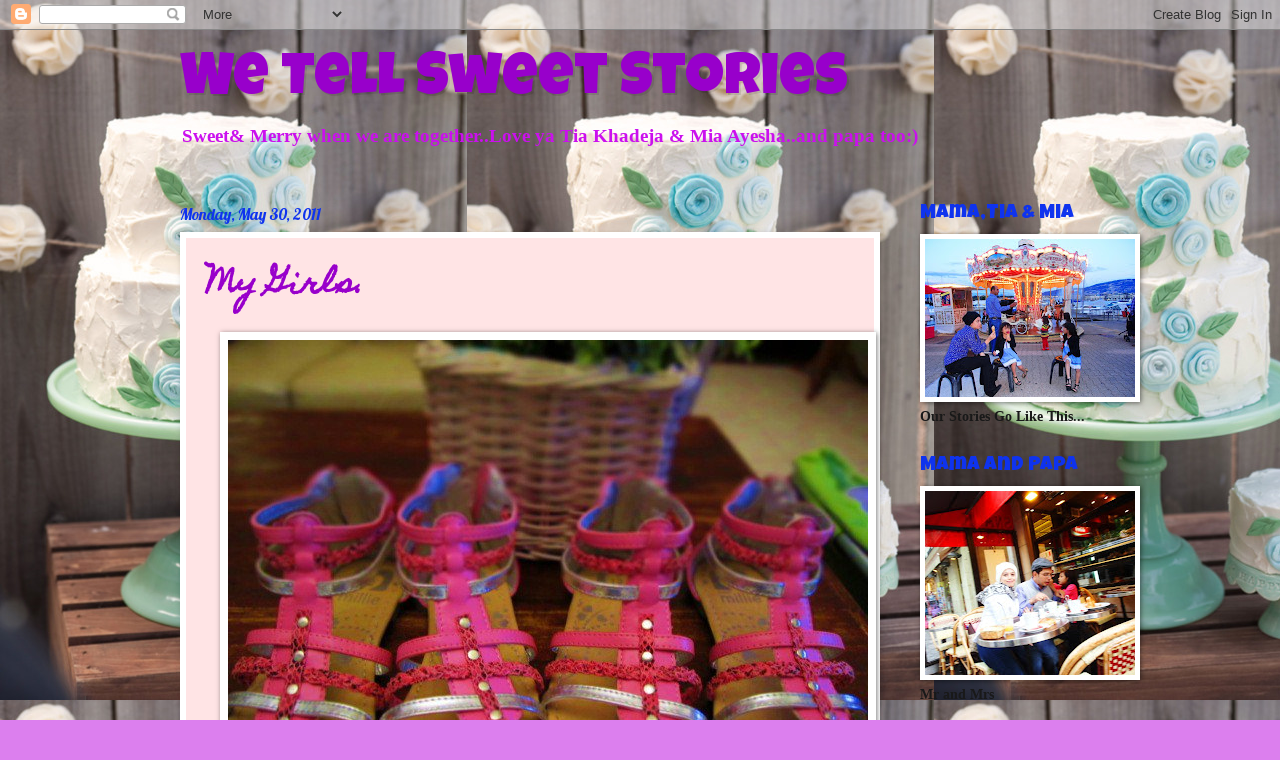

--- FILE ---
content_type: text/html; charset=UTF-8
request_url: https://mamatiamia.blogspot.com/2011/05/
body_size: 26768
content:
<!DOCTYPE html>
<html class='v2' dir='ltr' lang='en'>
<head>
<link href='https://www.blogger.com/static/v1/widgets/335934321-css_bundle_v2.css' rel='stylesheet' type='text/css'/>
<meta content='width=1100' name='viewport'/>
<meta content='text/html; charset=UTF-8' http-equiv='Content-Type'/>
<meta content='blogger' name='generator'/>
<link href='https://mamatiamia.blogspot.com/favicon.ico' rel='icon' type='image/x-icon'/>
<link href='http://mamatiamia.blogspot.com/2011/05/' rel='canonical'/>
<link rel="alternate" type="application/atom+xml" title="We Tell Sweet Stories - Atom" href="https://mamatiamia.blogspot.com/feeds/posts/default" />
<link rel="alternate" type="application/rss+xml" title="We Tell Sweet Stories - RSS" href="https://mamatiamia.blogspot.com/feeds/posts/default?alt=rss" />
<link rel="service.post" type="application/atom+xml" title="We Tell Sweet Stories - Atom" href="https://www.blogger.com/feeds/453858815081115513/posts/default" />
<!--Can't find substitution for tag [blog.ieCssRetrofitLinks]-->
<meta content='http://mamatiamia.blogspot.com/2011/05/' property='og:url'/>
<meta content='We Tell Sweet Stories' property='og:title'/>
<meta content='Sweet&amp;amp; Merry when we are together..Love ya Tia Khadeja &amp;amp; Mia Ayesha..and papa too:)' property='og:description'/>
<title>We Tell Sweet Stories: May 2011</title>
<style type='text/css'>@font-face{font-family:'Homemade Apple';font-style:normal;font-weight:400;font-display:swap;src:url(//fonts.gstatic.com/s/homemadeapple/v24/Qw3EZQFXECDrI2q789EKQZJob0x6XHgOiJM6.woff2)format('woff2');unicode-range:U+0000-00FF,U+0131,U+0152-0153,U+02BB-02BC,U+02C6,U+02DA,U+02DC,U+0304,U+0308,U+0329,U+2000-206F,U+20AC,U+2122,U+2191,U+2193,U+2212,U+2215,U+FEFF,U+FFFD;}@font-face{font-family:'Lobster';font-style:normal;font-weight:400;font-display:swap;src:url(//fonts.gstatic.com/s/lobster/v32/neILzCirqoswsqX9zo-mM4MwWJXNqA.woff2)format('woff2');unicode-range:U+0460-052F,U+1C80-1C8A,U+20B4,U+2DE0-2DFF,U+A640-A69F,U+FE2E-FE2F;}@font-face{font-family:'Lobster';font-style:normal;font-weight:400;font-display:swap;src:url(//fonts.gstatic.com/s/lobster/v32/neILzCirqoswsqX9zoamM4MwWJXNqA.woff2)format('woff2');unicode-range:U+0301,U+0400-045F,U+0490-0491,U+04B0-04B1,U+2116;}@font-face{font-family:'Lobster';font-style:normal;font-weight:400;font-display:swap;src:url(//fonts.gstatic.com/s/lobster/v32/neILzCirqoswsqX9zo2mM4MwWJXNqA.woff2)format('woff2');unicode-range:U+0102-0103,U+0110-0111,U+0128-0129,U+0168-0169,U+01A0-01A1,U+01AF-01B0,U+0300-0301,U+0303-0304,U+0308-0309,U+0323,U+0329,U+1EA0-1EF9,U+20AB;}@font-face{font-family:'Lobster';font-style:normal;font-weight:400;font-display:swap;src:url(//fonts.gstatic.com/s/lobster/v32/neILzCirqoswsqX9zoymM4MwWJXNqA.woff2)format('woff2');unicode-range:U+0100-02BA,U+02BD-02C5,U+02C7-02CC,U+02CE-02D7,U+02DD-02FF,U+0304,U+0308,U+0329,U+1D00-1DBF,U+1E00-1E9F,U+1EF2-1EFF,U+2020,U+20A0-20AB,U+20AD-20C0,U+2113,U+2C60-2C7F,U+A720-A7FF;}@font-face{font-family:'Lobster';font-style:normal;font-weight:400;font-display:swap;src:url(//fonts.gstatic.com/s/lobster/v32/neILzCirqoswsqX9zoKmM4MwWJU.woff2)format('woff2');unicode-range:U+0000-00FF,U+0131,U+0152-0153,U+02BB-02BC,U+02C6,U+02DA,U+02DC,U+0304,U+0308,U+0329,U+2000-206F,U+20AC,U+2122,U+2191,U+2193,U+2212,U+2215,U+FEFF,U+FFFD;}@font-face{font-family:'Luckiest Guy';font-style:normal;font-weight:400;font-display:swap;src:url(//fonts.gstatic.com/s/luckiestguy/v25/_gP_1RrxsjcxVyin9l9n_j2hQ952ijl7aSqP.woff2)format('woff2');unicode-range:U+0100-02BA,U+02BD-02C5,U+02C7-02CC,U+02CE-02D7,U+02DD-02FF,U+0304,U+0308,U+0329,U+1D00-1DBF,U+1E00-1E9F,U+1EF2-1EFF,U+2020,U+20A0-20AB,U+20AD-20C0,U+2113,U+2C60-2C7F,U+A720-A7FF;}@font-face{font-family:'Luckiest Guy';font-style:normal;font-weight:400;font-display:swap;src:url(//fonts.gstatic.com/s/luckiestguy/v25/_gP_1RrxsjcxVyin9l9n_j2hTd52ijl7aQ.woff2)format('woff2');unicode-range:U+0000-00FF,U+0131,U+0152-0153,U+02BB-02BC,U+02C6,U+02DA,U+02DC,U+0304,U+0308,U+0329,U+2000-206F,U+20AC,U+2122,U+2191,U+2193,U+2212,U+2215,U+FEFF,U+FFFD;}</style>
<style id='page-skin-1' type='text/css'><!--
/*
-----------------------------------------------
Blogger Template Style
Name:     Watermark
Designer: Blogger
URL:      www.blogger.com
----------------------------------------------- */
/* Use this with templates/1ktemplate-*.html */
/* Content
----------------------------------------------- */
body {
font: normal bold 15px Georgia, Utopia, 'Palatino Linotype', Palatino, serif;
color: #191919;
background: #dc7fee url(//2.bp.blogspot.com/-7AFXzrotM8s/UMBhlj3Zg5I/AAAAAAAAXlY/3hHUtGqsWRI/s0/tumblr_lt54lt2vO21qbfx1wo1_500.jpg) repeat scroll top left;
}
html body .content-outer {
min-width: 0;
max-width: 100%;
width: 100%;
}
.content-outer {
font-size: 92%;
}
a:link {
text-decoration:none;
color: #9800cb;
}
a:visited {
text-decoration:none;
color: #7600a9;
}
a:hover {
text-decoration:underline;
color: #7600a9;
}
.body-fauxcolumns .cap-top {
margin-top: 30px;
background: transparent none no-repeat scroll center center;
height: 400px;
}
.content-inner {
padding: 0;
}
/* Header
----------------------------------------------- */
.header-inner .Header .titlewrapper,
.header-inner .Header .descriptionwrapper {
padding-left: 20px;
padding-right: 20px;
}
.Header h1 {
font: normal normal 60px Luckiest Guy;
color: #9800cb;
text-shadow: 2px 2px rgba(0, 0, 0, .1);
}
.Header h1 a {
color: #9800cb;
}
.Header .description {
font-size: 140%;
color: #cb10ee;
}
/* Tabs
----------------------------------------------- */
.tabs-inner .section {
margin: 0 20px;
}
.tabs-inner .PageList, .tabs-inner .LinkList, .tabs-inner .Labels {
margin-left: -11px;
margin-right: -11px;
background-color: #ff98bb;
border-top: 3px solid #ffffff;
border-bottom: 3px solid #ffffff;
-moz-box-shadow: 0 0 10px rgba(0, 0, 0, .3);
-webkit-box-shadow: 0 0 10px rgba(0, 0, 0, .3);
-goog-ms-box-shadow: 0 0 10px rgba(0, 0, 0, .3);
box-shadow: 0 0 10px rgba(0, 0, 0, .3);
}
.tabs-inner .PageList .widget-content,
.tabs-inner .LinkList .widget-content,
.tabs-inner .Labels .widget-content {
margin: -3px -11px;
background: transparent url(//www.blogblog.com/1kt/watermark/tabs_background_right_bubblegum.png)  no-repeat scroll right;
}
.tabs-inner .widget ul {
padding: 2px 25px;
max-height: 34px;
background: transparent url(//www.blogblog.com/1kt/watermark/tabs_background_left_bubblegum.png) no-repeat scroll left;
}
.tabs-inner .widget li {
border: none;
}
.tabs-inner .widget li a {
display: inline-block;
padding: .25em 1em;
font: normal normal 20px Georgia, Utopia, 'Palatino Linotype', Palatino, serif;
color: #cc0033;
border-right: 1px solid transparent;
}
.tabs-inner .widget li:first-child a {
border-left: 1px solid transparent;
}
.tabs-inner .widget li.selected a, .tabs-inner .widget li a:hover {
color: #dc7fee;
}
/* Headings
----------------------------------------------- */
h2 {
font: normal normal 20px Luckiest Guy;
color: #0f33ee;
margin: 0 0 .5em;
}
h2.date-header {
font: normal normal 16px Lobster;
color: #0f33ee;
}
/* Main
----------------------------------------------- */
.main-inner .column-center-inner,
.main-inner .column-left-inner,
.main-inner .column-right-inner {
padding: 0 5px;
}
.main-outer {
margin-top: 0;
background: transparent none no-repeat scroll top left;
}
.main-inner {
padding-top: 30px;
}
.main-cap-top {
position: relative;
}
.main-cap-top .cap-right {
position: absolute;
height: 0;
width: 100%;
bottom: 0;
background: transparent none repeat-x scroll bottom center;
}
.main-cap-top .cap-left {
position: absolute;
height: 245px;
width: 280px;
right: 0;
bottom: 0;
background: transparent none no-repeat scroll bottom left;
}
/* Posts
----------------------------------------------- */
.post-outer {
padding: 15px 20px;
margin: 0 0 25px;
background: #ffe4e5 none repeat scroll top left;
_background-image: none;
border: solid 6px #ffffff;
-moz-box-shadow: 0 0 5px rgba(0, 0, 0, .1);
-webkit-box-shadow: 0 0 5px rgba(0, 0, 0, .1);
-goog-ms-box-shadow: 0 0 5px rgba(0, 0, 0, .1);
box-shadow: 0 0 5px rgba(0, 0, 0, .1);
}
h3.post-title {
font: normal bold 30px Homemade Apple;
margin: 0;
}
.comments h4 {
font: normal bold 30px Homemade Apple;
margin: 1em 0 0;
}
.post-body {
font-size: 105%;
line-height: 1.5;
position: relative;
}
.post-header {
margin: 0 0 1em;
color: #0f33ee;
}
.post-footer {
margin: 10px 0 0;
padding: 10px 0 0;
color: #0f33ee;
border-top: dashed 1px #767676;
}
#blog-pager {
font-size: 140%
}
#comments .comment-author {
padding-top: 1.5em;
border-top: dashed 1px #767676;
background-position: 0 1.5em;
}
#comments .comment-author:first-child {
padding-top: 0;
border-top: none;
}
.avatar-image-container {
margin: .2em 0 0;
}
/* Comments
----------------------------------------------- */
.comments .comments-content .icon.blog-author {
background-repeat: no-repeat;
background-image: url([data-uri]);
}
.comments .comments-content .loadmore a {
border-top: 1px solid #767676;
border-bottom: 1px solid #767676;
}
.comments .continue {
border-top: 2px solid #767676;
}
/* Widgets
----------------------------------------------- */
.widget ul, .widget #ArchiveList ul.flat {
padding: 0;
list-style: none;
}
.widget ul li, .widget #ArchiveList ul.flat li {
padding: .35em 0;
text-indent: 0;
border-top: dashed 1px #767676;
}
.widget ul li:first-child, .widget #ArchiveList ul.flat li:first-child {
border-top: none;
}
.widget .post-body ul {
list-style: disc;
}
.widget .post-body ul li {
border: none;
}
.widget .zippy {
color: #767676;
}
.post-body img, .post-body .tr-caption-container, .Profile img, .Image img,
.BlogList .item-thumbnail img {
padding: 5px;
background: #fff;
-moz-box-shadow: 1px 1px 5px rgba(0, 0, 0, .5);
-webkit-box-shadow: 1px 1px 5px rgba(0, 0, 0, .5);
-goog-ms-box-shadow: 1px 1px 5px rgba(0, 0, 0, .5);
box-shadow: 1px 1px 5px rgba(0, 0, 0, .5);
}
.post-body img, .post-body .tr-caption-container {
padding: 8px;
}
.post-body .tr-caption-container {
color: #333333;
}
.post-body .tr-caption-container img {
padding: 0;
background: transparent;
border: none;
-moz-box-shadow: 0 0 0 rgba(0, 0, 0, .1);
-webkit-box-shadow: 0 0 0 rgba(0, 0, 0, .1);
-goog-ms-box-shadow: 0 0 0 rgba(0, 0, 0, .1);
box-shadow: 0 0 0 rgba(0, 0, 0, .1);
}
/* Footer
----------------------------------------------- */
.footer-outer {
color:#333333;
background: #fecbff url(//www.blogblog.com/1kt/watermark/body_background_birds.png) repeat scroll top left;
}
.footer-outer a {
color: #cc0033;
}
.footer-outer a:visited {
color: #aa0033;
}
.footer-outer a:hover {
color: #aa0033;
}
.footer-outer .widget h2 {
color: #660033;
}
/* Mobile
----------------------------------------------- */
body.mobile  {
background-size: 100% auto;
}
.mobile .body-fauxcolumn-outer {
background: transparent none repeat scroll top left;
}
html .mobile .mobile-date-outer {
border-bottom: none;
background: #ffe4e5 none repeat scroll top left;
_background-image: none;
margin-bottom: 10px;
}
.mobile .main-inner .date-outer {
padding: 0;
}
.mobile .main-inner .date-header {
margin: 10px;
}
.mobile .main-cap-top {
z-index: -1;
}
.mobile .content-outer {
font-size: 100%;
}
.mobile .post-outer {
padding: 10px;
}
.mobile .main-cap-top .cap-left {
background: transparent none no-repeat scroll bottom left;
}
.mobile .body-fauxcolumns .cap-top {
margin: 0;
}
.mobile-link-button {
background: #ffe4e5 none repeat scroll top left;
}
.mobile-link-button a:link, .mobile-link-button a:visited {
color: #9800cb;
}
.mobile-index-date .date-header {
color: #0f33ee;
}
.mobile-index-contents {
color: #191919;
}
.mobile .tabs-inner .section {
margin: 0;
}
.mobile .tabs-inner .PageList {
margin-left: 0;
margin-right: 0;
}
.mobile .tabs-inner .PageList .widget-content {
margin: 0;
color: #dc7fee;
background: #ffe4e5 none repeat scroll top left;
}
.mobile .tabs-inner .PageList .widget-content .pagelist-arrow {
border-left: 1px solid transparent;
}

--></style>
<style id='template-skin-1' type='text/css'><!--
body {
min-width: 960px;
}
.content-outer, .content-fauxcolumn-outer, .region-inner {
min-width: 960px;
max-width: 960px;
_width: 960px;
}
.main-inner .columns {
padding-left: 0;
padding-right: 220px;
}
.main-inner .fauxcolumn-center-outer {
left: 0;
right: 220px;
/* IE6 does not respect left and right together */
_width: expression(this.parentNode.offsetWidth -
parseInt("0") -
parseInt("220px") + 'px');
}
.main-inner .fauxcolumn-left-outer {
width: 0;
}
.main-inner .fauxcolumn-right-outer {
width: 220px;
}
.main-inner .column-left-outer {
width: 0;
right: 100%;
margin-left: -0;
}
.main-inner .column-right-outer {
width: 220px;
margin-right: -220px;
}
#layout {
min-width: 0;
}
#layout .content-outer {
min-width: 0;
width: 800px;
}
#layout .region-inner {
min-width: 0;
width: auto;
}
body#layout div.add_widget {
padding: 8px;
}
body#layout div.add_widget a {
margin-left: 32px;
}
--></style>
<style>
    body {background-image:url(\/\/2.bp.blogspot.com\/-7AFXzrotM8s\/UMBhlj3Zg5I\/AAAAAAAAXlY\/3hHUtGqsWRI\/s0\/tumblr_lt54lt2vO21qbfx1wo1_500.jpg);}
    
@media (max-width: 200px) { body {background-image:url(\/\/2.bp.blogspot.com\/-7AFXzrotM8s\/UMBhlj3Zg5I\/AAAAAAAAXlY\/3hHUtGqsWRI\/w200\/tumblr_lt54lt2vO21qbfx1wo1_500.jpg);}}
@media (max-width: 400px) and (min-width: 201px) { body {background-image:url(\/\/2.bp.blogspot.com\/-7AFXzrotM8s\/UMBhlj3Zg5I\/AAAAAAAAXlY\/3hHUtGqsWRI\/w400\/tumblr_lt54lt2vO21qbfx1wo1_500.jpg);}}
@media (max-width: 800px) and (min-width: 401px) { body {background-image:url(\/\/2.bp.blogspot.com\/-7AFXzrotM8s\/UMBhlj3Zg5I\/AAAAAAAAXlY\/3hHUtGqsWRI\/w800\/tumblr_lt54lt2vO21qbfx1wo1_500.jpg);}}
@media (max-width: 1200px) and (min-width: 801px) { body {background-image:url(\/\/2.bp.blogspot.com\/-7AFXzrotM8s\/UMBhlj3Zg5I\/AAAAAAAAXlY\/3hHUtGqsWRI\/w1200\/tumblr_lt54lt2vO21qbfx1wo1_500.jpg);}}
/* Last tag covers anything over one higher than the previous max-size cap. */
@media (min-width: 1201px) { body {background-image:url(\/\/2.bp.blogspot.com\/-7AFXzrotM8s\/UMBhlj3Zg5I\/AAAAAAAAXlY\/3hHUtGqsWRI\/w1600\/tumblr_lt54lt2vO21qbfx1wo1_500.jpg);}}
  </style>
<link href='https://www.blogger.com/dyn-css/authorization.css?targetBlogID=453858815081115513&amp;zx=0151675e-87ef-424f-980f-60dc67c9afba' media='none' onload='if(media!=&#39;all&#39;)media=&#39;all&#39;' rel='stylesheet'/><noscript><link href='https://www.blogger.com/dyn-css/authorization.css?targetBlogID=453858815081115513&amp;zx=0151675e-87ef-424f-980f-60dc67c9afba' rel='stylesheet'/></noscript>
<meta name='google-adsense-platform-account' content='ca-host-pub-1556223355139109'/>
<meta name='google-adsense-platform-domain' content='blogspot.com'/>

<!-- data-ad-client=ca-pub-4251529749663165 -->

</head>
<body class='loading variant-bubblegum'>
<div class='navbar section' id='navbar' name='Navbar'><div class='widget Navbar' data-version='1' id='Navbar1'><script type="text/javascript">
    function setAttributeOnload(object, attribute, val) {
      if(window.addEventListener) {
        window.addEventListener('load',
          function(){ object[attribute] = val; }, false);
      } else {
        window.attachEvent('onload', function(){ object[attribute] = val; });
      }
    }
  </script>
<div id="navbar-iframe-container"></div>
<script type="text/javascript" src="https://apis.google.com/js/platform.js"></script>
<script type="text/javascript">
      gapi.load("gapi.iframes:gapi.iframes.style.bubble", function() {
        if (gapi.iframes && gapi.iframes.getContext) {
          gapi.iframes.getContext().openChild({
              url: 'https://www.blogger.com/navbar/453858815081115513?origin\x3dhttps://mamatiamia.blogspot.com',
              where: document.getElementById("navbar-iframe-container"),
              id: "navbar-iframe"
          });
        }
      });
    </script><script type="text/javascript">
(function() {
var script = document.createElement('script');
script.type = 'text/javascript';
script.src = '//pagead2.googlesyndication.com/pagead/js/google_top_exp.js';
var head = document.getElementsByTagName('head')[0];
if (head) {
head.appendChild(script);
}})();
</script>
</div></div>
<div class='body-fauxcolumns'>
<div class='fauxcolumn-outer body-fauxcolumn-outer'>
<div class='cap-top'>
<div class='cap-left'></div>
<div class='cap-right'></div>
</div>
<div class='fauxborder-left'>
<div class='fauxborder-right'></div>
<div class='fauxcolumn-inner'>
</div>
</div>
<div class='cap-bottom'>
<div class='cap-left'></div>
<div class='cap-right'></div>
</div>
</div>
</div>
<div class='content'>
<div class='content-fauxcolumns'>
<div class='fauxcolumn-outer content-fauxcolumn-outer'>
<div class='cap-top'>
<div class='cap-left'></div>
<div class='cap-right'></div>
</div>
<div class='fauxborder-left'>
<div class='fauxborder-right'></div>
<div class='fauxcolumn-inner'>
</div>
</div>
<div class='cap-bottom'>
<div class='cap-left'></div>
<div class='cap-right'></div>
</div>
</div>
</div>
<div class='content-outer'>
<div class='content-cap-top cap-top'>
<div class='cap-left'></div>
<div class='cap-right'></div>
</div>
<div class='fauxborder-left content-fauxborder-left'>
<div class='fauxborder-right content-fauxborder-right'></div>
<div class='content-inner'>
<header>
<div class='header-outer'>
<div class='header-cap-top cap-top'>
<div class='cap-left'></div>
<div class='cap-right'></div>
</div>
<div class='fauxborder-left header-fauxborder-left'>
<div class='fauxborder-right header-fauxborder-right'></div>
<div class='region-inner header-inner'>
<div class='header section' id='header' name='Header'><div class='widget Header' data-version='1' id='Header1'>
<div id='header-inner'>
<div class='titlewrapper'>
<h1 class='title'>
<a href='https://mamatiamia.blogspot.com/'>
We Tell Sweet Stories
</a>
</h1>
</div>
<div class='descriptionwrapper'>
<p class='description'><span>Sweet&amp; Merry when we are together..Love ya Tia Khadeja &amp; Mia Ayesha..and papa too:)</span></p>
</div>
</div>
</div></div>
</div>
</div>
<div class='header-cap-bottom cap-bottom'>
<div class='cap-left'></div>
<div class='cap-right'></div>
</div>
</div>
</header>
<div class='tabs-outer'>
<div class='tabs-cap-top cap-top'>
<div class='cap-left'></div>
<div class='cap-right'></div>
</div>
<div class='fauxborder-left tabs-fauxborder-left'>
<div class='fauxborder-right tabs-fauxborder-right'></div>
<div class='region-inner tabs-inner'>
<div class='tabs no-items section' id='crosscol' name='Cross-Column'></div>
<div class='tabs no-items section' id='crosscol-overflow' name='Cross-Column 2'></div>
</div>
</div>
<div class='tabs-cap-bottom cap-bottom'>
<div class='cap-left'></div>
<div class='cap-right'></div>
</div>
</div>
<div class='main-outer'>
<div class='main-cap-top cap-top'>
<div class='cap-left'></div>
<div class='cap-right'></div>
</div>
<div class='fauxborder-left main-fauxborder-left'>
<div class='fauxborder-right main-fauxborder-right'></div>
<div class='region-inner main-inner'>
<div class='columns fauxcolumns'>
<div class='fauxcolumn-outer fauxcolumn-center-outer'>
<div class='cap-top'>
<div class='cap-left'></div>
<div class='cap-right'></div>
</div>
<div class='fauxborder-left'>
<div class='fauxborder-right'></div>
<div class='fauxcolumn-inner'>
</div>
</div>
<div class='cap-bottom'>
<div class='cap-left'></div>
<div class='cap-right'></div>
</div>
</div>
<div class='fauxcolumn-outer fauxcolumn-left-outer'>
<div class='cap-top'>
<div class='cap-left'></div>
<div class='cap-right'></div>
</div>
<div class='fauxborder-left'>
<div class='fauxborder-right'></div>
<div class='fauxcolumn-inner'>
</div>
</div>
<div class='cap-bottom'>
<div class='cap-left'></div>
<div class='cap-right'></div>
</div>
</div>
<div class='fauxcolumn-outer fauxcolumn-right-outer'>
<div class='cap-top'>
<div class='cap-left'></div>
<div class='cap-right'></div>
</div>
<div class='fauxborder-left'>
<div class='fauxborder-right'></div>
<div class='fauxcolumn-inner'>
</div>
</div>
<div class='cap-bottom'>
<div class='cap-left'></div>
<div class='cap-right'></div>
</div>
</div>
<!-- corrects IE6 width calculation -->
<div class='columns-inner'>
<div class='column-center-outer'>
<div class='column-center-inner'>
<div class='main section' id='main' name='Main'><div class='widget Blog' data-version='1' id='Blog1'>
<div class='blog-posts hfeed'>

          <div class="date-outer">
        
<h2 class='date-header'><span>Monday, May 30, 2011</span></h2>

          <div class="date-posts">
        
<div class='post-outer'>
<div class='post hentry uncustomized-post-template' itemprop='blogPost' itemscope='itemscope' itemtype='http://schema.org/BlogPosting'>
<meta content='https://blogger.googleusercontent.com/img/b/R29vZ2xl/AVvXsEg92FY3euiLn3D-77CIc-IJak0HomLKeZWAM9wJqOeG4Y_OCki44p3LBJQZa8VgOHy_eNdY9J065nUxIpywYs4AQq5UvW_5DwMLZgpuloYbbVs9AH_RwFgY9VQk_xpdj9TIPMRVey_Gaws/s640/sandal.jpg' itemprop='image_url'/>
<meta content='453858815081115513' itemprop='blogId'/>
<meta content='4204548211494188656' itemprop='postId'/>
<a name='4204548211494188656'></a>
<h3 class='post-title entry-title' itemprop='name'>
<a href='https://mamatiamia.blogspot.com/2011/05/my-girls.html'>My Girls.</a>
</h3>
<div class='post-header'>
<div class='post-header-line-1'></div>
</div>
<div class='post-body entry-content' id='post-body-4204548211494188656' itemprop='description articleBody'>
<div class="separator" style="clear: both; text-align: center;"><a href="https://blogger.googleusercontent.com/img/b/R29vZ2xl/AVvXsEg92FY3euiLn3D-77CIc-IJak0HomLKeZWAM9wJqOeG4Y_OCki44p3LBJQZa8VgOHy_eNdY9J065nUxIpywYs4AQq5UvW_5DwMLZgpuloYbbVs9AH_RwFgY9VQk_xpdj9TIPMRVey_Gaws/s1600/sandal.jpg" imageanchor="1" style="margin-left: 1em; margin-right: 1em;"><img border="0" height="480" src="https://blogger.googleusercontent.com/img/b/R29vZ2xl/AVvXsEg92FY3euiLn3D-77CIc-IJak0HomLKeZWAM9wJqOeG4Y_OCki44p3LBJQZa8VgOHy_eNdY9J065nUxIpywYs4AQq5UvW_5DwMLZgpuloYbbVs9AH_RwFgY9VQk_xpdj9TIPMRVey_Gaws/s640/sandal.jpg" t8="true" width="640" /></a></div><br />
Children sometimes you can never guess what is inside their minds! They seems very innocent,ignorant but the fact is&nbsp;they know lots of things.Sebab tu kadang2 we said darndest things,not so good things and these will stay in their minds,got to be carefull with what we are&nbsp;going to say, cannot underestimate them.<br />
<br />
Today,mama wanna share our "backbenchers conversation"..the conversation that we always have when mama sent you both to kindy or you called "club" in the morning..without fail we always have the conversation.You both sat at the back,while mama the driver sat infront that is why mama called it "backbenchers conversation".Today's conversation is special,mama wants you to remember when you are big, it is special to mama when it comes from from my 4yr old girls..very sweet and touching.<br />
<br />
When mama sent you to Club we will pass rows of beautiful bungalows in TTDI,mama really loves one of them,belong to the rich Dato',the design is very English,with fish scales tiling roof ,attic and columns..but mama can always dream as mama knows it is far beyond our reach.It is impossible but there's nothing wrong with dreaming..dreaming tak payah pakai duit kan..so everytime we pass by mama will say " Mama loves that house" then you both will say "that big house with small windows on top mama? we love it too mama" So today mama just tanya you both "Tia when you are big and have lots of monies what will you buy for mama?" Tia said " Mama i will buy you bricks!"..Mama said " bricks? why do you want to buy me bricks?what for?" Tia said " I want to build house for you mama,like the one in TTDI..bricks make strong house like 3 Little Pigs story...i huff and i puff said the wolf but i can't blow you house down"..Mama is so touch, that is very sweet of you Tia..hopefully you remember that..mama will not ask you to build a house because i ve already have a castle in my heart for&nbsp; you and Mia.talking about Mia when mama asked her "how about you Mia,what do you want to buy mama when you&nbsp;have lots of&nbsp;monies?" Mia said " I want to buy you heartshape as present when you marry papa!"..Adoiiii so sweet my girls.. i love you both very very much..and you must love your papa too..he loves you very very much too..remember what he said when we sat under the blanket during the thunder and storm ,he said " we are lucky to have you both and you are lucky to have us..because we love you very very much". Don't forget to love uwan too sayang..she is very old but she keeps going on strong because of you both..you are her sunshines,old people like her will not ask for much..they just want your love,your touch,your care..you present inside her room brighten up her day,you kiss in the morning is like a fresh air to her..keep loving her okay.<br />
<br />
We doa for everybody's happiness..we love everybody,so many special people around that we cannot mention it one by one, we keep them in our hearts and doas.Amin.<br />
<br />
P.s..picture above is the "gladiator sandals" kak ikin bought from London for you both..terbesar the size but both love it very much..he..hee..this morning&nbsp;both pakai to club and showed their "hengland" friend in school:):)
<div style='clear: both;'></div>
</div>
<div class='post-footer'>
<div class='post-footer-line post-footer-line-1'>
<span class='post-author vcard'>
Posted by
<span class='fn' itemprop='author' itemscope='itemscope' itemtype='http://schema.org/Person'>
<meta content='https://www.blogger.com/profile/17236341334491388536' itemprop='url'/>
<a class='g-profile' href='https://www.blogger.com/profile/17236341334491388536' rel='author' title='author profile'>
<span itemprop='name'>MamaTiaMia</span>
</a>
</span>
</span>
<span class='post-timestamp'>
at
<meta content='http://mamatiamia.blogspot.com/2011/05/my-girls.html' itemprop='url'/>
<a class='timestamp-link' href='https://mamatiamia.blogspot.com/2011/05/my-girls.html' rel='bookmark' title='permanent link'><abbr class='published' itemprop='datePublished' title='2011-05-30T01:53:00-07:00'>1:53&#8239;AM</abbr></a>
</span>
<span class='post-comment-link'>
<a class='comment-link' href='https://www.blogger.com/comment/fullpage/post/453858815081115513/4204548211494188656' onclick='javascript:window.open(this.href, "bloggerPopup", "toolbar=0,location=0,statusbar=1,menubar=0,scrollbars=yes,width=640,height=500"); return false;'>
11 comments:
  </a>
</span>
<span class='post-icons'>
<span class='item-action'>
<a href='https://www.blogger.com/email-post/453858815081115513/4204548211494188656' title='Email Post'>
<img alt='' class='icon-action' height='13' src='https://resources.blogblog.com/img/icon18_email.gif' width='18'/>
</a>
</span>
<span class='item-control blog-admin pid-882256075'>
<a href='https://www.blogger.com/post-edit.g?blogID=453858815081115513&postID=4204548211494188656&from=pencil' title='Edit Post'>
<img alt='' class='icon-action' height='18' src='https://resources.blogblog.com/img/icon18_edit_allbkg.gif' width='18'/>
</a>
</span>
</span>
<div class='post-share-buttons goog-inline-block'>
</div>
</div>
<div class='post-footer-line post-footer-line-2'>
<span class='post-labels'>
</span>
</div>
<div class='post-footer-line post-footer-line-3'>
<span class='post-location'>
</span>
</div>
</div>
</div>
</div>

          </div></div>
        

          <div class="date-outer">
        
<h2 class='date-header'><span>Saturday, May 28, 2011</span></h2>

          <div class="date-posts">
        
<div class='post-outer'>
<div class='post hentry uncustomized-post-template' itemprop='blogPost' itemscope='itemscope' itemtype='http://schema.org/BlogPosting'>
<meta content='https://blogger.googleusercontent.com/img/b/R29vZ2xl/AVvXsEjW37d5ObWCZlL1jPbno8F8MwbzVRHNqc-ttbdrqh5r_fdCC_Qs9ZEeMftysDS3dHVVdA0mpSKzCsQooOk0rtEFVs_8aqL_tCkXWo1S8aCbZ4cjm6Mkq8n85lwxrJnanR0JCLjQWuHtVPo/s640/002.JPG' itemprop='image_url'/>
<meta content='453858815081115513' itemprop='blogId'/>
<meta content='2367524912123849882' itemprop='postId'/>
<a name='2367524912123849882'></a>
<h3 class='post-title entry-title' itemprop='name'>
<a href='https://mamatiamia.blogspot.com/2011/05/marking-9th-years.html'>Marking the 9th Years.</a>
</h3>
<div class='post-header'>
<div class='post-header-line-1'></div>
</div>
<div class='post-body entry-content' id='post-body-2367524912123849882' itemprop='description articleBody'>
<div class="separator" style="clear: both; text-align: center;">Today kak ikin came to our house,dia baru balik Paris/London,hantar goodies kat kita,mama kirim another Longchamp,the new design,mama really suka.Kak ikin bought cantik trench coat and sandal for you both,uwan got beautiful scarf and classic brooch from Portobello market.Thank You kak ikin we love all the things.Tanya kak ikin mana gambar sikit ajer letak kat Facebook..she said FB susahlah nak letak gambar banyak2 macam2 comment nanti..very true indeed..blog ni walaupun ada problem kadang2 tapi still the best place to record your life..viewers pun our berhemah,we write they come and read..the left good comments..sometimes we become good friends..dapat good doas..rasa terharu pulak.FB on the other hands kadang2 letak update kita boleh jadi sensasi pulak..ye lah masing2 macam2 view..so we continue telling our stories at this blog.</div><div class="separator" style="clear: both; text-align: center;"><br />
</div><div class="separator" style="clear: both; text-align: center;"><a href="https://blogger.googleusercontent.com/img/b/R29vZ2xl/AVvXsEjW37d5ObWCZlL1jPbno8F8MwbzVRHNqc-ttbdrqh5r_fdCC_Qs9ZEeMftysDS3dHVVdA0mpSKzCsQooOk0rtEFVs_8aqL_tCkXWo1S8aCbZ4cjm6Mkq8n85lwxrJnanR0JCLjQWuHtVPo/s1600/002.JPG" imageanchor="1" style="margin-left: 1em; margin-right: 1em;"><img border="0" height="480px" src="https://blogger.googleusercontent.com/img/b/R29vZ2xl/AVvXsEjW37d5ObWCZlL1jPbno8F8MwbzVRHNqc-ttbdrqh5r_fdCC_Qs9ZEeMftysDS3dHVVdA0mpSKzCsQooOk0rtEFVs_8aqL_tCkXWo1S8aCbZ4cjm6Mkq8n85lwxrJnanR0JCLjQWuHtVPo/s640/002.JPG" t8="true" width="640px" /></a></div><div class="separator" style="clear: both; text-align: center;">Papa sent tiger lilies and carnation to mama at office..the smell really sedap..thanks papa, really appreciate it.</div><div class="separator" style="clear: both; text-align: center;"><br />
</div><br />
<div class="separator" style="clear: both; text-align: center;"><a href="https://blogger.googleusercontent.com/img/b/R29vZ2xl/AVvXsEgmXC3I5u2MUOwAuc653PDIGtbvNjQoh8L9US_dUNrPtn5d50lVW_VsYaN3lF7ovr5iKkrFVx85Li4BcNmr7ex6oCQ-XzxlstRxTZMwT8MG1tmbFWFES5BKKmoYvNsRSdAu5MqtmOO6kL0/s1600/006.JPG" imageanchor="1" style="margin-left: 1em; margin-right: 1em;"><img border="0" height="490px" src="https://blogger.googleusercontent.com/img/b/R29vZ2xl/AVvXsEgmXC3I5u2MUOwAuc653PDIGtbvNjQoh8L9US_dUNrPtn5d50lVW_VsYaN3lF7ovr5iKkrFVx85Li4BcNmr7ex6oCQ-XzxlstRxTZMwT8MG1tmbFWFES5BKKmoYvNsRSdAu5MqtmOO6kL0/s640/006.JPG" t8="true" width="640px" /></a></div><div class="separator" style="clear: both; text-align: center;"><br />
</div><div class="separator" style="clear: both; text-align: center;">Anniversary kalau tak ada cake cutting macam tak best pulak..so we got ourselves small baskin robbins cake..cream cookies with chocolate cakes.</div><br />
<div class="separator" style="clear: both; text-align: center;"><a href="https://blogger.googleusercontent.com/img/b/R29vZ2xl/AVvXsEgfLcHyiyZgsdH8Vx224dc-8wuPH41cDPOgJcX-cxOUd_7WQ4qkWNGSt9zgwCUECBlNQ4KKaOOaiYWmU6i5RpQOcqaIOdchT9B6jLtVCaDUMN8TFg2vCq0bMPebboQEgh9HOwUnC0jxXlQ/s1600/005.JPG" imageanchor="1" style="margin-left: 1em; margin-right: 1em;"><img border="0" height="478px" src="https://blogger.googleusercontent.com/img/b/R29vZ2xl/AVvXsEgfLcHyiyZgsdH8Vx224dc-8wuPH41cDPOgJcX-cxOUd_7WQ4qkWNGSt9zgwCUECBlNQ4KKaOOaiYWmU6i5RpQOcqaIOdchT9B6jLtVCaDUMN8TFg2vCq0bMPebboQEgh9HOwUnC0jxXlQ/s640/005.JPG" t8="true" width="640px" /></a></div><div class="separator" style="clear: both; text-align: center;"><br />
</div><div class="separator" style="clear: both; text-align: center;">Blow and doa..moga terus di berkati..Amin.</div><br />
<div class="separator" style="clear: both; text-align: center;"><a href="https://blogger.googleusercontent.com/img/b/R29vZ2xl/AVvXsEioUd5lOawQcKgKmqOZ_o0dsvZXst-o7KvDJFqeL-fu2d3vs0lKQXhXv_bWSN-OIxslHYidHcLW6CI3cGBL7s1Fyx0SKaHVgnuQE0-q1zIgevNorySauJcqPj9IwdUQ2iHRA1Ay2UoOqYw/s1600/007.JPG" imageanchor="1" style="margin-left: 1em; margin-right: 1em;"><img border="0" height="480px" src="https://blogger.googleusercontent.com/img/b/R29vZ2xl/AVvXsEioUd5lOawQcKgKmqOZ_o0dsvZXst-o7KvDJFqeL-fu2d3vs0lKQXhXv_bWSN-OIxslHYidHcLW6CI3cGBL7s1Fyx0SKaHVgnuQE0-q1zIgevNorySauJcqPj9IwdUQ2iHRA1Ay2UoOqYw/s640/007.JPG" t8="true" width="640px" /></a></div><div class="separator" style="clear: both; text-align: center;"><br />
</div><div class="separator" style="clear: both; text-align: center;">Dua orang ni tak sabar nak terkam..they really love the pink cake.</div><br />
<div class="separator" style="clear: both; text-align: center;"><a href="https://blogger.googleusercontent.com/img/b/R29vZ2xl/AVvXsEj1XDJloCHn9NpxsgwOV-QVw75QMnBlrVl35tOncBHDm6NC0p2yCSgp20xDlWTecwAS-OmDDcDkz4zYIAKl5JLEGRiFbWKoX6wHVjaETwt2NQIXvuIMM_OOLCjXZP6eQxy5GzGEFMgY3b8/s1600/008.JPG" imageanchor="1" style="margin-left: 1em; margin-right: 1em;"><img border="0" height="480px" src="https://blogger.googleusercontent.com/img/b/R29vZ2xl/AVvXsEj1XDJloCHn9NpxsgwOV-QVw75QMnBlrVl35tOncBHDm6NC0p2yCSgp20xDlWTecwAS-OmDDcDkz4zYIAKl5JLEGRiFbWKoX6wHVjaETwt2NQIXvuIMM_OOLCjXZP6eQxy5GzGEFMgY3b8/s640/008.JPG" t8="true" width="640px" /></a></div><div class="separator" style="clear: both; text-align: center;"><br />
</div><div class="separator" style="clear: both; text-align: center;">Yang tua cahaya hati,yang muda permata hati..cahaya dan permata dua2 perlengkap hidup..Alhamdulillah.</div><br />
<div class="separator" style="clear: both; text-align: center;"><a href="https://blogger.googleusercontent.com/img/b/R29vZ2xl/AVvXsEjt_Ql8scwEfVUscZAAloyMfR5PR9ikUGJNfqRwOZtb2vd5ig4_sRN1_sLx16oKVTE_1EHh3wx50LgkgtLwDWxyVR7LzluQbzpYGR3BTS_Y3C20QmdIAgzzzJy7jEayM4903hp5MIg9N9w/s1600/009.JPG" imageanchor="1" style="margin-left: 1em; margin-right: 1em;"><img border="0" height="480px" src="https://blogger.googleusercontent.com/img/b/R29vZ2xl/AVvXsEjt_Ql8scwEfVUscZAAloyMfR5PR9ikUGJNfqRwOZtb2vd5ig4_sRN1_sLx16oKVTE_1EHh3wx50LgkgtLwDWxyVR7LzluQbzpYGR3BTS_Y3C20QmdIAgzzzJy7jEayM4903hp5MIg9N9w/s640/009.JPG" t8="true" width="640px" /></a></div><div class="separator" style="clear: both; text-align: center;"><br />
</div><div class="separator" style="clear: both; text-align: center;">Happy daughter and papa.</div><br />
<div class="separator" style="clear: both; text-align: center;"><a href="https://blogger.googleusercontent.com/img/b/R29vZ2xl/AVvXsEj9upr8qJR_3wxNmuQPAVXBw4SJpIf-A8CXjeEJ_0m75poorJS_zMPjmdZ8p4SdAwp0CmeMqOM285cyU-3pTDgmNRRdWf9kwOIba66ykm4E_gwdBM5uv0SYWkbRp55Bs41fp2lSmqUQUro/s1600/045.JPG" imageanchor="1" style="margin-left: 1em; margin-right: 1em;"><img border="0" height="480px" src="https://blogger.googleusercontent.com/img/b/R29vZ2xl/AVvXsEj9upr8qJR_3wxNmuQPAVXBw4SJpIf-A8CXjeEJ_0m75poorJS_zMPjmdZ8p4SdAwp0CmeMqOM285cyU-3pTDgmNRRdWf9kwOIba66ykm4E_gwdBM5uv0SYWkbRp55Bs41fp2lSmqUQUro/s640/045.JPG" t8="true" width="640px" /></a></div><div class="separator" style="clear: both; text-align: center;"><br />
</div><div class="separator" style="clear: both; text-align: center;">Hari&nbsp; dapat trenchcoat from London dari kak ikin..cantik,,mama suka nanti kenits boleh pakai September.</div><br />
<div class="separator" style="clear: both; text-align: center;"><a href="https://blogger.googleusercontent.com/img/b/R29vZ2xl/AVvXsEiaZTzwiwcwj5iAvEmTmBRny1OXMXgRtYpnX9G_XT1o9hjIqiqK-PL06LwNJk3fpVA6YmgzDS2FPTV3bsfsGZX4_F4Ja7MSJzq2bG7Bqc6IQ7hr2WVwmsEOMKQylPst3KB4y_IavQ3UvLU/s1600/043.JPG" imageanchor="1" style="margin-left: 1em; margin-right: 1em;"><img border="0" height="640px" src="https://blogger.googleusercontent.com/img/b/R29vZ2xl/AVvXsEiaZTzwiwcwj5iAvEmTmBRny1OXMXgRtYpnX9G_XT1o9hjIqiqK-PL06LwNJk3fpVA6YmgzDS2FPTV3bsfsGZX4_F4Ja7MSJzq2bG7Bqc6IQ7hr2WVwmsEOMKQylPst3KB4y_IavQ3UvLU/s640/043.JPG" t8="true" width="480px" /></a></div><div class="separator" style="clear: both; text-align: center;">Mama loves this Longchamp..casual,roomy with many compartment,banyak boleh taruk barang..and very much cheaper from the online pricelist...sgt sesuai utk lasak2..jatuh atas taik kuda pun boleh cuci..hee..hee</div><div class="separator" style="clear: both; text-align: center;"><br />
</div><br />
<div class="separator" style="clear: both; text-align: center;"><a href="https://blogger.googleusercontent.com/img/b/R29vZ2xl/AVvXsEi8eq8B36wsEGx5bM8_o5LsFxxMygX-f0nAqYzF8TRFBHzWXwnHfMvd140x7He7AGQqAOY_nmpasZwVDjz8yo25-56NtNThJjgnGl6SqpwZdqm1pYE_x38yVoyddLEIKtHo7Pxj2tVsUwM/s1600/010.JPG" imageanchor="1" style="margin-left: 1em; margin-right: 1em;"><img border="0" height="640px" src="https://blogger.googleusercontent.com/img/b/R29vZ2xl/AVvXsEi8eq8B36wsEGx5bM8_o5LsFxxMygX-f0nAqYzF8TRFBHzWXwnHfMvd140x7He7AGQqAOY_nmpasZwVDjz8yo25-56NtNThJjgnGl6SqpwZdqm1pYE_x38yVoyddLEIKtHo7Pxj2tVsUwM/s640/010.JPG" t8="true" width="480px" /></a></div><div class="separator" style="clear: both; text-align: center;"><br />
</div><div class="separator" style="clear: both; text-align: center;">After lunch we went out..papa has promised to buy mama a wedding anniversary gift..first we eat this yummy treat first.</div><br />
<div class="separator" style="clear: both; text-align: center;"><a href="https://blogger.googleusercontent.com/img/b/R29vZ2xl/AVvXsEg8YTcQe3OYRW3vevssz3x49DmreFxhwK-X03fNAvaE6e6tSm8TkMif8AhcIlUAmRkSVKdDADD7czqt4ZOutAqOyE_09uXC6sBGlHDZ_Rcz6vRiH1QM36UEfAwL9C0OXTisl5KbFYv6e-k/s1600/018.JPG" imageanchor="1" style="margin-left: 1em; margin-right: 1em;"><img border="0" height="480px" src="https://blogger.googleusercontent.com/img/b/R29vZ2xl/AVvXsEg8YTcQe3OYRW3vevssz3x49DmreFxhwK-X03fNAvaE6e6tSm8TkMif8AhcIlUAmRkSVKdDADD7czqt4ZOutAqOyE_09uXC6sBGlHDZ_Rcz6vRiH1QM36UEfAwL9C0OXTisl5KbFYv6e-k/s640/018.JPG" t8="true" width="640px" /></a></div><div class="separator" style="clear: both; text-align: center;"><br />
</div><div class="separator" style="clear: both; text-align: center;">It is a special ring..it has nine diamonds,one solitaire in the middle with eight little&nbsp;ones around it.. just perfect to mark our nine anniversary.</div><br />
<div class="separator" style="clear: both; text-align: center;"><a href="https://blogger.googleusercontent.com/img/b/R29vZ2xl/AVvXsEhi9JgQ_SR4HFWRfcZavLwx81elJw7EZDGmyfUn0-j4zwzH5V_XGC9TeMREKnLbpMyQRIyAYY851r8HKwIDf-7AXvgaC3RaubUBrKE9GHsGfSmoGSH4GUkzlgLIWkDtbCyedh_UF13RuIQ/s1600/020.JPG" imageanchor="1" style="margin-left: 1em; margin-right: 1em;"><img border="0" height="388px" src="https://blogger.googleusercontent.com/img/b/R29vZ2xl/AVvXsEhi9JgQ_SR4HFWRfcZavLwx81elJw7EZDGmyfUn0-j4zwzH5V_XGC9TeMREKnLbpMyQRIyAYY851r8HKwIDf-7AXvgaC3RaubUBrKE9GHsGfSmoGSH4GUkzlgLIWkDtbCyedh_UF13RuIQ/s640/020.JPG" t8="true" width="640px" /></a></div><div class="separator" style="clear: both; text-align: center;"><br />
</div><div class="separator" style="clear: both; text-align: center;">Mama is very glad papa likes it too..actually mama dah tengok a week before,really like it..tadi bila sampai kedai carik2 tak jumpa,the salesman pun cari2..ingat dah ada org beli..nasib baik dia ada menunngu lagi kat situ;):)..thank you papa..</div><br />
<div class="separator" style="clear: both; text-align: center;"><a href="https://blogger.googleusercontent.com/img/b/R29vZ2xl/AVvXsEhfgvnFKYucIaQFEcY9YpXuZLx8x4zn1lRAkFhkZA-__m3XWNA2DzQQTDCgo_zY_lrrytJ5w3DD8wz5RjXstMmOqhpYKxXhTpSAymr8fysEJdUKFY2WxZ0DXMrNsqv757yf5wIItHyUjFA/s1600/040.JPG" imageanchor="1" style="margin-left: 1em; margin-right: 1em;"><img border="0" height="480px" src="https://blogger.googleusercontent.com/img/b/R29vZ2xl/AVvXsEhfgvnFKYucIaQFEcY9YpXuZLx8x4zn1lRAkFhkZA-__m3XWNA2DzQQTDCgo_zY_lrrytJ5w3DD8wz5RjXstMmOqhpYKxXhTpSAymr8fysEJdUKFY2WxZ0DXMrNsqv757yf5wIItHyUjFA/s640/040.JPG" t8="true" width="640px" /></a></div><div class="separator" style="clear: both; text-align: center;"><br />
</div><div class="separator" style="clear: both; text-align: center;"><br />
</div><div class="separator" style="clear: both; text-align: center;">So today is a happy day dapat LC dan Miss Nine stones:);)</div>
<div style='clear: both;'></div>
</div>
<div class='post-footer'>
<div class='post-footer-line post-footer-line-1'>
<span class='post-author vcard'>
Posted by
<span class='fn' itemprop='author' itemscope='itemscope' itemtype='http://schema.org/Person'>
<meta content='https://www.blogger.com/profile/17236341334491388536' itemprop='url'/>
<a class='g-profile' href='https://www.blogger.com/profile/17236341334491388536' rel='author' title='author profile'>
<span itemprop='name'>MamaTiaMia</span>
</a>
</span>
</span>
<span class='post-timestamp'>
at
<meta content='http://mamatiamia.blogspot.com/2011/05/marking-9th-years.html' itemprop='url'/>
<a class='timestamp-link' href='https://mamatiamia.blogspot.com/2011/05/marking-9th-years.html' rel='bookmark' title='permanent link'><abbr class='published' itemprop='datePublished' title='2011-05-28T05:02:00-07:00'>5:02&#8239;AM</abbr></a>
</span>
<span class='post-comment-link'>
<a class='comment-link' href='https://www.blogger.com/comment/fullpage/post/453858815081115513/2367524912123849882' onclick='javascript:window.open(this.href, "bloggerPopup", "toolbar=0,location=0,statusbar=1,menubar=0,scrollbars=yes,width=640,height=500"); return false;'>
7 comments:
  </a>
</span>
<span class='post-icons'>
<span class='item-action'>
<a href='https://www.blogger.com/email-post/453858815081115513/2367524912123849882' title='Email Post'>
<img alt='' class='icon-action' height='13' src='https://resources.blogblog.com/img/icon18_email.gif' width='18'/>
</a>
</span>
<span class='item-control blog-admin pid-882256075'>
<a href='https://www.blogger.com/post-edit.g?blogID=453858815081115513&postID=2367524912123849882&from=pencil' title='Edit Post'>
<img alt='' class='icon-action' height='18' src='https://resources.blogblog.com/img/icon18_edit_allbkg.gif' width='18'/>
</a>
</span>
</span>
<div class='post-share-buttons goog-inline-block'>
</div>
</div>
<div class='post-footer-line post-footer-line-2'>
<span class='post-labels'>
</span>
</div>
<div class='post-footer-line post-footer-line-3'>
<span class='post-location'>
</span>
</div>
</div>
</div>
</div>

          </div></div>
        

          <div class="date-outer">
        
<h2 class='date-header'><span>Tuesday, May 24, 2011</span></h2>

          <div class="date-posts">
        
<div class='post-outer'>
<div class='post hentry uncustomized-post-template' itemprop='blogPost' itemscope='itemscope' itemtype='http://schema.org/BlogPosting'>
<meta content='https://blogger.googleusercontent.com/img/b/R29vZ2xl/AVvXsEgzqL-q5IGgy9834UCtX_Irk6XtwDRkbZHCJJEGGlp5LSppOBiqkGe0vX6He9-xicZGG09U6bZzvjYl2SSVBqiNo6NB8N9cu-YuG1U6P7vMitrigjUJu1qcGbixx2VFTRONMMYQj5Z3MvS9/s640/020.JPG' itemprop='image_url'/>
<meta content='453858815081115513' itemprop='blogId'/>
<meta content='4107219295989952419' itemprop='postId'/>
<a name='4107219295989952419'></a>
<h3 class='post-title entry-title' itemprop='name'>
<a href='https://mamatiamia.blogspot.com/2011/05/feel-like-just-married.html'>Feel Like Just Married!</a>
</h3>
<div class='post-header'>
<div class='post-header-line-1'></div>
</div>
<div class='post-body entry-content' id='post-body-4107219295989952419' itemprop='description articleBody'>
<div class="separator" style="clear: both; text-align: center;"><a href="https://blogger.googleusercontent.com/img/b/R29vZ2xl/AVvXsEgzqL-q5IGgy9834UCtX_Irk6XtwDRkbZHCJJEGGlp5LSppOBiqkGe0vX6He9-xicZGG09U6bZzvjYl2SSVBqiNo6NB8N9cu-YuG1U6P7vMitrigjUJu1qcGbixx2VFTRONMMYQj5Z3MvS9/s1600/020.JPG" imageanchor="1" style="margin-left: 1em; margin-right: 1em;"><img border="0" height="480" src="https://blogger.googleusercontent.com/img/b/R29vZ2xl/AVvXsEgzqL-q5IGgy9834UCtX_Irk6XtwDRkbZHCJJEGGlp5LSppOBiqkGe0vX6He9-xicZGG09U6bZzvjYl2SSVBqiNo6NB8N9cu-YuG1U6P7vMitrigjUJu1qcGbixx2VFTRONMMYQj5Z3MvS9/s640/020.JPG" t8="true" width="640" /></a></div><br />
25.5 - Feel like Just Married! We had blessed and fantabulous 9 years together! Alhamdulillah,Alhamdulillah,Syukur,Syukur..nothing else match these expressions..Thank You Allah.<br />
<div class="separator" style="clear: both; text-align: center;"><a href="https://blogger.googleusercontent.com/img/b/R29vZ2xl/AVvXsEiBn86fMGEsQ-wEastHw54CKxFEJ08Z3dMtClUKaC6YD4i0wDVplWcd-dG_l_iz_nMy8h8KzMVDWPKc0oYRumcW5ofTBeqqMCmoaNbQWlHqJ6ir46cd2O0nj8-1g5w3noZaWaBGqUWCy8sk/s1600/017.JPG" imageanchor="1" style="margin-left: 1em; margin-right: 1em;"><img border="0" height="480" src="https://blogger.googleusercontent.com/img/b/R29vZ2xl/AVvXsEiBn86fMGEsQ-wEastHw54CKxFEJ08Z3dMtClUKaC6YD4i0wDVplWcd-dG_l_iz_nMy8h8KzMVDWPKc0oYRumcW5ofTBeqqMCmoaNbQWlHqJ6ir46cd2O0nj8-1g5w3noZaWaBGqUWCy8sk/s640/017.JPG" t8="true" width="640" /></a></div><div class="separator" style="clear: both; text-align: center;"><br />
</div><div class="separator" style="clear: both; text-align: center;">We had advanced dinner the night before as the other half will be stucked in a meeting on 25.5,we went to everybody's favourite "The Italiannies".</div><div class="separator" style="clear: both; text-align: center;"><br />
</div><br />
<div class="separator" style="clear: both; text-align: center;"><a href="https://blogger.googleusercontent.com/img/b/R29vZ2xl/AVvXsEjyW4M0U6hf-YgzzjvCc9XS6WQMCF48v2_sx4xDUSU2Tl-cSUytdvEkvZH4PMImz3amQOFNExZ-Zd1hDk6MSurl4cAgyiPRe4Jj6wEM7ETG-A524JuEW6JdY7Icuxai0frm-pL6gmQUGmvM/s1600/019.JPG" imageanchor="1" style="margin-left: 1em; margin-right: 1em;"><img border="0" height="512" src="https://blogger.googleusercontent.com/img/b/R29vZ2xl/AVvXsEjyW4M0U6hf-YgzzjvCc9XS6WQMCF48v2_sx4xDUSU2Tl-cSUytdvEkvZH4PMImz3amQOFNExZ-Zd1hDk6MSurl4cAgyiPRe4Jj6wEM7ETG-A524JuEW6JdY7Icuxai0frm-pL6gmQUGmvM/s640/019.JPG" t8="true" width="640" /></a></div><div class="separator" style="clear: both; text-align: center;"><br />
</div><div class="separator" style="clear: both; text-align: center;">The naked face on 9th Anniversary..few years back before we have the tomel2..every anniversary full make up,new dress..now lucky to have lipstick on..hee..hee..but we promised each other to&nbsp;take care of ourselves,our health,our look as we grow older..dengan izin Allah sbt we shall hold hands always..selagi bernafas..haaa..haaa extreme;):)</div><br />
<div class="separator" style="clear: both; text-align: center;"><a href="https://blogger.googleusercontent.com/img/b/R29vZ2xl/AVvXsEjDkyMkxxpGyn19s4uEalBoM8jLm4rBFxrslrtE_xrLHJeNrvAJYUQTyNbkDu-RxTzlYnnfVCwF6Xcg5LvPDSy7l9AexUGcQve8JaPEUNFkjnJWUOwrBxooT-qM_mBQzQX4QJjrC0Bt4M2y/s1600/024.JPG" imageanchor="1" style="margin-left: 1em; margin-right: 1em;"><img border="0" height="480" src="https://blogger.googleusercontent.com/img/b/R29vZ2xl/AVvXsEjDkyMkxxpGyn19s4uEalBoM8jLm4rBFxrslrtE_xrLHJeNrvAJYUQTyNbkDu-RxTzlYnnfVCwF6Xcg5LvPDSy7l9AexUGcQve8JaPEUNFkjnJWUOwrBxooT-qM_mBQzQX4QJjrC0Bt4M2y/s640/024.JPG" t8="true" width="640" /></a></div><div class="separator" style="clear: both; text-align: center;">Two small significant gifts for kenits..they are our teddy bears..we want to cuddle and hug them forever..Alhamdulillah,thank you Allah..looking at them is like looking at the globe,dreamy and full of happiness.</div><div class="separator" style="clear: both; text-align: center;"><br />
</div><br />
<div class="separator" style="clear: both; text-align: center;"><a href="https://blogger.googleusercontent.com/img/b/R29vZ2xl/AVvXsEicczfyqO9Zfmp4H6eTi41hrZGuZd_EsWp0xbh9SII9hqs5K3gT4PgEiUI0iDzioE_pFhGZ7zFS1RxQGNLJ3QRU1VJg6qc5JKj2D8UlpH8cFDistSFgpapuNRdBxHx5OYJDcIPDhm7PukpE/s1600/022.JPG" imageanchor="1" style="margin-left: 1em; margin-right: 1em;"><img border="0" height="480" src="https://blogger.googleusercontent.com/img/b/R29vZ2xl/AVvXsEicczfyqO9Zfmp4H6eTi41hrZGuZd_EsWp0xbh9SII9hqs5K3gT4PgEiUI0iDzioE_pFhGZ7zFS1RxQGNLJ3QRU1VJg6qc5JKj2D8UlpH8cFDistSFgpapuNRdBxHx5OYJDcIPDhm7PukpE/s640/022.JPG" t8="true" width="640" /></a></div><div class="separator" style="clear: both; text-align: center;"><br />
</div><div class="separator" style="clear: both; text-align: center;">Papa.. got his gift..while myself supposed to walk into the bling,bling shop after dinner..tapi after dinner kedai dah tutup..haaa..haa..so hb said weekendlah ya.."tak pe lah dear"..ye lah tu..sabar menunggu weekend..hee..hee moga penantian berbaloi..Amin;)</div><br />
<div class="separator" style="clear: both; text-align: center;"><a href="https://blogger.googleusercontent.com/img/b/R29vZ2xl/AVvXsEh2fE9GaSx0inUBrkyOCZgbDeLaV4aD5zEd89e_ng55WXPZ9KWimrlyBZ3zKbp62PqNtrURkVl9bGUB5smyUymFFq7wf5i-OrwO_frsEZi5mXDeKoZ_s9_XD8MXumxZPrrb-pdfpTZqS8t2/s1600/023.JPG" imageanchor="1" style="margin-left: 1em; margin-right: 1em;"><img border="0" height="480" src="https://blogger.googleusercontent.com/img/b/R29vZ2xl/AVvXsEh2fE9GaSx0inUBrkyOCZgbDeLaV4aD5zEd89e_ng55WXPZ9KWimrlyBZ3zKbp62PqNtrURkVl9bGUB5smyUymFFq7wf5i-OrwO_frsEZi5mXDeKoZ_s9_XD8MXumxZPrrb-pdfpTZqS8t2/s640/023.JPG" t8="true" width="640" /></a></div><div class="separator" style="clear: both; text-align: center;"><br />
</div><div class="separator" style="clear: both; text-align: center;">Titanium watch good for papa..very light..papa has sensitive skin..hope you ll&nbsp;like it papa..so sila tengok jam selalu,jangan asyik stuck dalam meeting and lambat pulang..the watch will bite you if you are late;);)</div><div class="separator" style="clear: both; text-align: center;"><br />
</div><br />
<div class="separator" style="clear: both; text-align: center;"><a href="https://blogger.googleusercontent.com/img/b/R29vZ2xl/AVvXsEjG5wqKycZu3wmzaf3QkQwSQRpl-VlAMC_wh481UPYS5AypPA4wbpGcYyIg4iBRW2xNoL3iiNxIlmHxx3pFXioDX-YTaB4ZEz-EZD0-N1uhUCcvch-Gf7qAK6eDJIcKMjtKely38ay7LGZD/s1600/026.JPG" imageanchor="1" style="margin-left: 1em; margin-right: 1em;"><img border="0" height="640" src="https://blogger.googleusercontent.com/img/b/R29vZ2xl/AVvXsEjG5wqKycZu3wmzaf3QkQwSQRpl-VlAMC_wh481UPYS5AypPA4wbpGcYyIg4iBRW2xNoL3iiNxIlmHxx3pFXioDX-YTaB4ZEz-EZD0-N1uhUCcvch-Gf7qAK6eDJIcKMjtKely38ay7LGZD/s640/026.JPG" t8="true" width="480" /></a></div><div class="separator" style="clear: both; text-align: center;"><br />
</div><div class="separator" style="clear: both; text-align: center;">My girls Tia...i have another one looks exactly like this and she is Mia..haaa..haaaa..</div><br />
<div class="separator" style="clear: both; text-align: center;"><a href="https://blogger.googleusercontent.com/img/b/R29vZ2xl/AVvXsEhZ7juGLlFpq8tOq1WAxIg5a-LEohW4pfnQ5GnTKXi1mNd6yfO5mZ80cE916aGpdKdvJDIQe-NhyphenhyphenDQaqV0VKkw-EbV7D8aGNkHQFMwUsf7L3I3mPzPYxIuPJTGlvFNGw8_Jyzp592fCWrYQ/s1600/025.JPG" imageanchor="1" style="margin-left: 1em; margin-right: 1em;"><img border="0" height="640" src="https://blogger.googleusercontent.com/img/b/R29vZ2xl/AVvXsEhZ7juGLlFpq8tOq1WAxIg5a-LEohW4pfnQ5GnTKXi1mNd6yfO5mZ80cE916aGpdKdvJDIQe-NhyphenhyphenDQaqV0VKkw-EbV7D8aGNkHQFMwUsf7L3I3mPzPYxIuPJTGlvFNGw8_Jyzp592fCWrYQ/s640/025.JPG" t8="true" width="480" /></a></div><div class="separator" style="clear: both; text-align: center;"><br />
</div><div class="separator" style="clear: both; text-align: center;">Apa i suka makan dia pun suka..lemonade was my favourite drink when i was pregnant with them..now both really like lemonade and anything yang ada lemon:)</div><br />
<div class="separator" style="clear: both; text-align: center;"><a href="https://blogger.googleusercontent.com/img/b/R29vZ2xl/AVvXsEhbRghA57M6VlXXmoyST_i37YNeD5JYtLvF85-zPyaqSXaGnGrsbFm_eiHL5yEz3_pwEWTR7TiAG8oxIYw67wMa1iF5sJclPeZMSNamgKuIF_pOdWbrLlYf95elTsMcA58LYqMew79z0tDQ/s1600/033.JPG" imageanchor="1" style="margin-left: 1em; margin-right: 1em;"><img border="0" height="640" src="https://blogger.googleusercontent.com/img/b/R29vZ2xl/AVvXsEhbRghA57M6VlXXmoyST_i37YNeD5JYtLvF85-zPyaqSXaGnGrsbFm_eiHL5yEz3_pwEWTR7TiAG8oxIYw67wMa1iF5sJclPeZMSNamgKuIF_pOdWbrLlYf95elTsMcA58LYqMew79z0tDQ/s640/033.JPG" t8="true" width="480" /></a></div><div class="separator" style="clear: both; text-align: center;"><br />
</div><div class="separator" style="clear: both; text-align: center;">Ha..haaa..extreme..ni bukan ikut perangai mama lahhhh...</div><br />
<div class="separator" style="clear: both; text-align: center;"><a href="https://blogger.googleusercontent.com/img/b/R29vZ2xl/AVvXsEidgt1V6lzVeo3Tof0_X9xjfIV4phUu2DDBzaWDBEmvBuL8Acmco94VYQZAX3jMd6dqfvXlFHxfW0v9hB3l4RMHvGo38zU3pbtiIhr-PP0absSVlyMNCo6e3TXgeodK_BNyvF01DmWZHJhh/s1600/001.JPG" imageanchor="1" style="margin-left: 1em; margin-right: 1em;"><img border="0" height="640" src="https://blogger.googleusercontent.com/img/b/R29vZ2xl/AVvXsEidgt1V6lzVeo3Tof0_X9xjfIV4phUu2DDBzaWDBEmvBuL8Acmco94VYQZAX3jMd6dqfvXlFHxfW0v9hB3l4RMHvGo38zU3pbtiIhr-PP0absSVlyMNCo6e3TXgeodK_BNyvF01DmWZHJhh/s640/001.JPG" t8="true" width="480" /></a></div><div class="separator" style="clear: both; text-align: center;"><br />
</div><div class="separator" style="clear: both; text-align: center;">10 years ago..down the memory lane- was engaged for few weeks at this time,was travelling alon to Amsterdam..ada small kebakaran kat Schipol Airport,the other half in mesia masa tu so worried,he siap email Schipol Airport punya management..and he stills keep the email;);)</div><br />
<div class="separator" style="clear: both; text-align: center;"><a href="https://blogger.googleusercontent.com/img/b/R29vZ2xl/AVvXsEgGnF_2i0V6NhnZRjNdsEaqkX87msTAEF_4xNo_UZQq9AjMISdkTK1furngBNHY0HGwN-Yyd30-CoLsYeHRtZoAC61y9QX0vnoTNKUO8aFtpd2JvzUEty3lQkGy0OixsSIJOB2WtIT2CeRD/s1600/004.JPG" imageanchor="1" style="margin-left: 1em; margin-right: 1em;"><img border="0" height="640" src="https://blogger.googleusercontent.com/img/b/R29vZ2xl/AVvXsEgGnF_2i0V6NhnZRjNdsEaqkX87msTAEF_4xNo_UZQq9AjMISdkTK1furngBNHY0HGwN-Yyd30-CoLsYeHRtZoAC61y9QX0vnoTNKUO8aFtpd2JvzUEty3lQkGy0OixsSIJOB2WtIT2CeRD/s640/004.JPG" t8="true" width="480" /></a></div><div class="separator" style="clear: both; text-align: center;">Muka sedih kononya travel sensorang..ye ke sedih.. ni kat Grasse,southern france dalam cubaan memborong perfume;) p.s itulah first LV beli dengan duit gaji;):)</div><div class="separator" style="clear: both; text-align: center;"><br />
</div><br />
<div class="separator" style="clear: both; text-align: center;"><a href="https://blogger.googleusercontent.com/img/b/R29vZ2xl/AVvXsEhQ24X0yit3GBUxIiS6nNHHWafgvOryaPuFn35_DyEyvCk1VUE6AT3Mvx2689Ze1MHg5x86q0AJ8hjle56exB5L1te2dJz5orIERFLn7KVIM8eMRYpZb1f7G-s1iymbdT6iJJgSAkydEbty/s1600/003.JPG" imageanchor="1" style="margin-left: 1em; margin-right: 1em;"><img border="0" height="480" src="https://blogger.googleusercontent.com/img/b/R29vZ2xl/AVvXsEhQ24X0yit3GBUxIiS6nNHHWafgvOryaPuFn35_DyEyvCk1VUE6AT3Mvx2689Ze1MHg5x86q0AJ8hjle56exB5L1te2dJz5orIERFLn7KVIM8eMRYpZb1f7G-s1iymbdT6iJJgSAkydEbty/s640/003.JPG" t8="true" width="640" /></a></div><div class="separator" style="clear: both; text-align: center;"><br />
</div><div class="separator" style="clear: both; text-align: center;">One of my favourite;s place..Cannes..one day we go together ya papa,tia and mia;) Finally Alhamdulillah again;)</div>
<div style='clear: both;'></div>
</div>
<div class='post-footer'>
<div class='post-footer-line post-footer-line-1'>
<span class='post-author vcard'>
Posted by
<span class='fn' itemprop='author' itemscope='itemscope' itemtype='http://schema.org/Person'>
<meta content='https://www.blogger.com/profile/17236341334491388536' itemprop='url'/>
<a class='g-profile' href='https://www.blogger.com/profile/17236341334491388536' rel='author' title='author profile'>
<span itemprop='name'>MamaTiaMia</span>
</a>
</span>
</span>
<span class='post-timestamp'>
at
<meta content='http://mamatiamia.blogspot.com/2011/05/feel-like-just-married.html' itemprop='url'/>
<a class='timestamp-link' href='https://mamatiamia.blogspot.com/2011/05/feel-like-just-married.html' rel='bookmark' title='permanent link'><abbr class='published' itemprop='datePublished' title='2011-05-24T19:04:00-07:00'>7:04&#8239;PM</abbr></a>
</span>
<span class='post-comment-link'>
<a class='comment-link' href='https://www.blogger.com/comment/fullpage/post/453858815081115513/4107219295989952419' onclick='javascript:window.open(this.href, "bloggerPopup", "toolbar=0,location=0,statusbar=1,menubar=0,scrollbars=yes,width=640,height=500"); return false;'>
11 comments:
  </a>
</span>
<span class='post-icons'>
<span class='item-action'>
<a href='https://www.blogger.com/email-post/453858815081115513/4107219295989952419' title='Email Post'>
<img alt='' class='icon-action' height='13' src='https://resources.blogblog.com/img/icon18_email.gif' width='18'/>
</a>
</span>
<span class='item-control blog-admin pid-882256075'>
<a href='https://www.blogger.com/post-edit.g?blogID=453858815081115513&postID=4107219295989952419&from=pencil' title='Edit Post'>
<img alt='' class='icon-action' height='18' src='https://resources.blogblog.com/img/icon18_edit_allbkg.gif' width='18'/>
</a>
</span>
</span>
<div class='post-share-buttons goog-inline-block'>
</div>
</div>
<div class='post-footer-line post-footer-line-2'>
<span class='post-labels'>
</span>
</div>
<div class='post-footer-line post-footer-line-3'>
<span class='post-location'>
</span>
</div>
</div>
</div>
</div>

          </div></div>
        

          <div class="date-outer">
        
<h2 class='date-header'><span>Thursday, May 19, 2011</span></h2>

          <div class="date-posts">
        
<div class='post-outer'>
<div class='post hentry uncustomized-post-template' itemprop='blogPost' itemscope='itemscope' itemtype='http://schema.org/BlogPosting'>
<meta content='https://blogger.googleusercontent.com/img/b/R29vZ2xl/AVvXsEgJeb2NtoAc8mxkIt9Eq9clBSr5NpIyn2yeOu6e39jX9lTXDOLqpOkxBavdpmmusTDsGx_CHlWKA62NlrXcV6OG9noxQeDN84YesZ_Oj3kZlCDuPNIWrDK-afiRiGqj6bZ4ag3gPtG7lDUK/s640/ryan%2526us.jpg' itemprop='image_url'/>
<meta content='453858815081115513' itemprop='blogId'/>
<meta content='1742042535014040452' itemprop='postId'/>
<a name='1742042535014040452'></a>
<h3 class='post-title entry-title' itemprop='name'>
<a href='https://mamatiamia.blogspot.com/2011/05/frienship.html'>Frienship.</a>
</h3>
<div class='post-header'>
<div class='post-header-line-1'></div>
</div>
<div class='post-body entry-content' id='post-body-1742042535014040452' itemprop='description articleBody'>
<div class="separator" style="clear: both; text-align: center;"><a href="https://blogger.googleusercontent.com/img/b/R29vZ2xl/AVvXsEgJeb2NtoAc8mxkIt9Eq9clBSr5NpIyn2yeOu6e39jX9lTXDOLqpOkxBavdpmmusTDsGx_CHlWKA62NlrXcV6OG9noxQeDN84YesZ_Oj3kZlCDuPNIWrDK-afiRiGqj6bZ4ag3gPtG7lDUK/s1600/ryan%2526us.jpg" imageanchor="1" style="margin-left: 1em; margin-right: 1em;"><img border="0" height="480" j8="true" src="https://blogger.googleusercontent.com/img/b/R29vZ2xl/AVvXsEgJeb2NtoAc8mxkIt9Eq9clBSr5NpIyn2yeOu6e39jX9lTXDOLqpOkxBavdpmmusTDsGx_CHlWKA62NlrXcV6OG9noxQeDN84YesZ_Oj3kZlCDuPNIWrDK-afiRiGqj6bZ4ag3gPtG7lDUK/s640/ryan%2526us.jpg" width="640" /></a></div><div class="separator" style="clear: both; text-align: center;"><br />
</div><div class="separator" style="clear: both; text-align: center;">Oppsss.. girls why did you crash the boy?..why..whyyy..my husband&nbsp;was a lil bit worried&nbsp;when he saw&nbsp;this.He said" how to control?"...ha..haaaaa...haaaa..don't worry pa they are just kids..Ryan is their&nbsp; bestfriend,they are pioneer at the kindy since day one..Ryan going for 5 months leave until September&nbsp;to his hometown in Maldives..they girls miss him so much.The last day before takeoff to Maldives the mother rushed to kindy just to pick up gift given by TiaMia,we bought him Ben10 bag. Tia Mia lost 4 bestfriends when the 3 Aussie girls entered International school and Shalom the Korean girl went back to Korea.They are still small but they value friendship very much,Teacher Claire told me Ryan was supposed to enroll into school in Maldives and stay with his &nbsp;father, only the mother will comeback here and continue her study but the 4 yr old told his mum" why should i stay in Maldives and leave you here,who is going to help you fold the clothes?who is going to help you cut the veggies? who is going to read book to you at nite?I have my friends here..i love them!" So touching and sweet kan..so Ryan will be back in September..until then penat lah mama nak menjawab bila Ryan nak balik;);)</div>
<div style='clear: both;'></div>
</div>
<div class='post-footer'>
<div class='post-footer-line post-footer-line-1'>
<span class='post-author vcard'>
Posted by
<span class='fn' itemprop='author' itemscope='itemscope' itemtype='http://schema.org/Person'>
<meta content='https://www.blogger.com/profile/17236341334491388536' itemprop='url'/>
<a class='g-profile' href='https://www.blogger.com/profile/17236341334491388536' rel='author' title='author profile'>
<span itemprop='name'>MamaTiaMia</span>
</a>
</span>
</span>
<span class='post-timestamp'>
at
<meta content='http://mamatiamia.blogspot.com/2011/05/frienship.html' itemprop='url'/>
<a class='timestamp-link' href='https://mamatiamia.blogspot.com/2011/05/frienship.html' rel='bookmark' title='permanent link'><abbr class='published' itemprop='datePublished' title='2011-05-19T03:03:00-07:00'>3:03&#8239;AM</abbr></a>
</span>
<span class='post-comment-link'>
<a class='comment-link' href='https://www.blogger.com/comment/fullpage/post/453858815081115513/1742042535014040452' onclick='javascript:window.open(this.href, "bloggerPopup", "toolbar=0,location=0,statusbar=1,menubar=0,scrollbars=yes,width=640,height=500"); return false;'>
3 comments:
  </a>
</span>
<span class='post-icons'>
<span class='item-action'>
<a href='https://www.blogger.com/email-post/453858815081115513/1742042535014040452' title='Email Post'>
<img alt='' class='icon-action' height='13' src='https://resources.blogblog.com/img/icon18_email.gif' width='18'/>
</a>
</span>
<span class='item-control blog-admin pid-882256075'>
<a href='https://www.blogger.com/post-edit.g?blogID=453858815081115513&postID=1742042535014040452&from=pencil' title='Edit Post'>
<img alt='' class='icon-action' height='18' src='https://resources.blogblog.com/img/icon18_edit_allbkg.gif' width='18'/>
</a>
</span>
</span>
<div class='post-share-buttons goog-inline-block'>
</div>
</div>
<div class='post-footer-line post-footer-line-2'>
<span class='post-labels'>
</span>
</div>
<div class='post-footer-line post-footer-line-3'>
<span class='post-location'>
</span>
</div>
</div>
</div>
</div>

          </div></div>
        

          <div class="date-outer">
        
<h2 class='date-header'><span>Monday, May 16, 2011</span></h2>

          <div class="date-posts">
        
<div class='post-outer'>
<div class='post hentry uncustomized-post-template' itemprop='blogPost' itemscope='itemscope' itemtype='http://schema.org/BlogPosting'>
<meta content='https://blogger.googleusercontent.com/img/b/R29vZ2xl/AVvXsEiA_UC_00YYTFGym-pvRXF9EG33CN5IiL4fg8Wj7QX84aKOkeDO-8F9lrb2w0T8PdwqdeHG3yxy3MVn3XXJH2gsj_62yKkb6CM-NQtghIaN-nrfxfUJb20mn3bb59Uy536GTG-uGi8A37VV/s640/003.JPG' itemprop='image_url'/>
<meta content='453858815081115513' itemprop='blogId'/>
<meta content='2236812630680168729' itemprop='postId'/>
<a name='2236812630680168729'></a>
<h3 class='post-title entry-title' itemprop='name'>
<a href='https://mamatiamia.blogspot.com/2011/05/baking-class-graduation-day.html'>Baking Class Graduation Day!</a>
</h3>
<div class='post-header'>
<div class='post-header-line-1'></div>
</div>
<div class='post-body entry-content' id='post-body-2236812630680168729' itemprop='description articleBody'>
<div class="separator" style="clear: both; text-align: center;">I ve 'graduated' finally:):) Got certificate from Wilton now..i will not open any bakery but the konwledge is valuable,it is a self satisfaction.Many asked whether they can come and learn from me..hee..hee wait until i get myself a sophisticated mixer,oven and if possible a new kitchen with pantry and dough counter haa..haaa.Let see the photos.</div><div class="separator" style="clear: both; text-align: center;"><br />
</div><div class="separator" style="clear: both; text-align: center;"><a href="https://blogger.googleusercontent.com/img/b/R29vZ2xl/AVvXsEiA_UC_00YYTFGym-pvRXF9EG33CN5IiL4fg8Wj7QX84aKOkeDO-8F9lrb2w0T8PdwqdeHG3yxy3MVn3XXJH2gsj_62yKkb6CM-NQtghIaN-nrfxfUJb20mn3bb59Uy536GTG-uGi8A37VV/s1600/003.JPG" imageanchor="1" style="margin-left: 1em; margin-right: 1em;"><img border="0" height="480px" j8="true" src="https://blogger.googleusercontent.com/img/b/R29vZ2xl/AVvXsEiA_UC_00YYTFGym-pvRXF9EG33CN5IiL4fg8Wj7QX84aKOkeDO-8F9lrb2w0T8PdwqdeHG3yxy3MVn3XXJH2gsj_62yKkb6CM-NQtghIaN-nrfxfUJb20mn3bb59Uy536GTG-uGi8A37VV/s640/003.JPG" width="640px" /></a></div><div class="separator" style="clear: both; text-align: center;"><br />
</div><div class="separator" style="clear: both; text-align: center;">This week my <a href="mailto:sister@maklang">sister@maklang</a> replaced my niece(ikin) as ikin now already in Paris..wahh syiokk.</div><br />
<div class="separator" style="clear: both; text-align: center;"><a href="https://blogger.googleusercontent.com/img/b/R29vZ2xl/AVvXsEhluUxqmidLPhyphenhyphenvySa2L0fIb3FscB-DiGb4mVbuAHKc_1Pw8rv5BR_LGYq9dnVsAWi3wfvBTDRF9c_tTkSzpwkus2i_xKMI7A-QEJFysyFOT8a8SHMB7TfENd32tPIN5HnGu2DA9aE2lSdR/s1600/004.JPG" imageanchor="1" style="margin-left: 1em; margin-right: 1em;"><img border="0" height="640px" j8="true" src="https://blogger.googleusercontent.com/img/b/R29vZ2xl/AVvXsEhluUxqmidLPhyphenhyphenvySa2L0fIb3FscB-DiGb4mVbuAHKc_1Pw8rv5BR_LGYq9dnVsAWi3wfvBTDRF9c_tTkSzpwkus2i_xKMI7A-QEJFysyFOT8a8SHMB7TfENd32tPIN5HnGu2DA9aE2lSdR/s640/004.JPG" width="604px" /></a></div><div class="separator" style="clear: both; text-align: center;"><br />
</div><div class="separator" style="clear: both; text-align: center;">Sisters Act</div><br />
<div class="separator" style="clear: both; text-align: center;"><a href="https://blogger.googleusercontent.com/img/b/R29vZ2xl/AVvXsEgHVb_0skx70k_0OsihvHZzZs0O-hLRbJ-r4Vzi04c0KoMbtnm98pnU5CJFd9WD9VWRfMP8Q281NCSJl0v3OG7LahOnGauNnYWA9ReVG0LWdDQ-ol2u0oGBa-eqFMNSXAbFeGlXa6s_Ou-4/s1600/008.JPG" imageanchor="1" style="margin-left: 1em; margin-right: 1em;"><img border="0" height="480px" j8="true" src="https://blogger.googleusercontent.com/img/b/R29vZ2xl/AVvXsEgHVb_0skx70k_0OsihvHZzZs0O-hLRbJ-r4Vzi04c0KoMbtnm98pnU5CJFd9WD9VWRfMP8Q281NCSJl0v3OG7LahOnGauNnYWA9ReVG0LWdDQ-ol2u0oGBa-eqFMNSXAbFeGlXa6s_Ou-4/s640/008.JPG" width="640px" /></a></div><div class="separator" style="clear: both; text-align: center;"><br />
</div><div class="separator" style="clear: both; text-align: center;">Two genoise..will have chocolate ganache filling inside.</div><br />
<div class="separator" style="clear: both; text-align: center;"><a href="https://blogger.googleusercontent.com/img/b/R29vZ2xl/AVvXsEi3KdOD0jZ_NYXRA3uo_ZwzNGu_c-uxdqTbVa4FSS5EUcszrPIJ-KywELcc7qV-HKnYQXRosrV5rGr_q2PamYuaAIW-BnTq4rtD1iOFtMm0mWUX8Nl8yKCITcL4Gud6JPP9A8yzscMQb8lZ/s1600/011.JPG" imageanchor="1" style="margin-left: 1em; margin-right: 1em;"><img border="0" height="480px" j8="true" src="https://blogger.googleusercontent.com/img/b/R29vZ2xl/AVvXsEi3KdOD0jZ_NYXRA3uo_ZwzNGu_c-uxdqTbVa4FSS5EUcszrPIJ-KywELcc7qV-HKnYQXRosrV5rGr_q2PamYuaAIW-BnTq4rtD1iOFtMm0mWUX8Nl8yKCITcL4Gud6JPP9A8yzscMQb8lZ/s640/011.JPG" width="640px" /></a></div><div class="separator" style="clear: both; text-align: center;"><br />
</div><div class="separator" style="clear: both; text-align: center;">maklang looks like gurubesar.hee..hee</div><br />
<div class="separator" style="clear: both; text-align: center;"><a href="https://blogger.googleusercontent.com/img/b/R29vZ2xl/AVvXsEgnGzLuErCgzE1aqzVGmMnNZEmtkr7qywrEzwzTDcFmGpr_VL2BP2rfpr6qoudGhcE8rCBwn6qDoXMESAx6b11EycgTFBsG1MfdTsBBAlB34eM11fB9i44STj3O3iADuvR2NJ4xKtD45ZOi/s1600/012.JPG" imageanchor="1" style="margin-left: 1em; margin-right: 1em;"><img border="0" height="480px" j8="true" src="https://blogger.googleusercontent.com/img/b/R29vZ2xl/AVvXsEgnGzLuErCgzE1aqzVGmMnNZEmtkr7qywrEzwzTDcFmGpr_VL2BP2rfpr6qoudGhcE8rCBwn6qDoXMESAx6b11EycgTFBsG1MfdTsBBAlB34eM11fB9i44STj3O3iADuvR2NJ4xKtD45ZOi/s640/012.JPG" width="640px" /></a></div><div class="separator" style="clear: both; text-align: center;"><br />
</div><div class="separator" style="clear: both; text-align: center;">My beautiful genoise</div><br />
<div class="separator" style="clear: both; text-align: center;"><a href="https://blogger.googleusercontent.com/img/b/R29vZ2xl/AVvXsEiS6i0XvzjE6aAtUErr5eLgkdAHtS0dXTx0j07VcCD_WtaVBHCJ1ym3LZg-ji7PsBKH3O1HNNKfL0qtwJ8E4AQxArc8udrDdjJPZPpw1AZk-Sn-9znl9xLP4x-oHyLmS5KdA7OxTStVJxXd/s1600/014.JPG" imageanchor="1" style="margin-left: 1em; margin-right: 1em;"><img border="0" height="480px" j8="true" src="https://blogger.googleusercontent.com/img/b/R29vZ2xl/AVvXsEiS6i0XvzjE6aAtUErr5eLgkdAHtS0dXTx0j07VcCD_WtaVBHCJ1ym3LZg-ji7PsBKH3O1HNNKfL0qtwJ8E4AQxArc8udrDdjJPZPpw1AZk-Sn-9znl9xLP4x-oHyLmS5KdA7OxTStVJxXd/s640/014.JPG" width="640px" /></a></div><div class="separator" style="clear: both; text-align: center;"><br />
</div><div class="separator" style="clear: both; text-align: center;">The young chef showed how to put the two genoise together and ganache in the middle.</div><br />
<div class="separator" style="clear: both; text-align: center;"><a href="https://blogger.googleusercontent.com/img/b/R29vZ2xl/AVvXsEjrIDpEYXkLhBLuOvQI9RQb0kiOHkwgA4FMvHB3iyq9clUzXlY1Uts0ABEpBNWegqPhIrfDjn-YCWGMP0qS9zyy5wPljUUHu8ERxwzPJfbkRvxI5iOZf-86aU37onK0knm6l7-dxZvhsgqJ/s1600/019.JPG" imageanchor="1" style="margin-left: 1em; margin-right: 1em;"><img border="0" height="480px" j8="true" src="https://blogger.googleusercontent.com/img/b/R29vZ2xl/AVvXsEjrIDpEYXkLhBLuOvQI9RQb0kiOHkwgA4FMvHB3iyq9clUzXlY1Uts0ABEpBNWegqPhIrfDjn-YCWGMP0qS9zyy5wPljUUHu8ERxwzPJfbkRvxI5iOZf-86aU37onK0knm6l7-dxZvhsgqJ/s640/019.JPG" width="640px" /></a></div><div class="separator" style="clear: both; text-align: center;"><br />
</div><div class="separator" style="clear: both; text-align: center;">My genoise with chocolate ganache inside and covered with fresh whipped cream..macam christmas cake pulak;)</div><br />
<div class="separator" style="clear: both; text-align: center;"><a href="https://blogger.googleusercontent.com/img/b/R29vZ2xl/AVvXsEgICzD8Ru7lPN0WxUC2601VbiS5R9GbvL_NIRVqf8UofDclCFC7ZFnPNrzkC9OsmtBMq2u50w-tVo4CrLi7zCK2wj60X_ZAHQtzWcigmly3YUR0XeAaA0qmoIw4SzX6q6t6K2Cflp4yfXDn/s1600/022.JPG" imageanchor="1" style="margin-left: 1em; margin-right: 1em;"><img border="0" height="480px" j8="true" src="https://blogger.googleusercontent.com/img/b/R29vZ2xl/AVvXsEgICzD8Ru7lPN0WxUC2601VbiS5R9GbvL_NIRVqf8UofDclCFC7ZFnPNrzkC9OsmtBMq2u50w-tVo4CrLi7zCK2wj60X_ZAHQtzWcigmly3YUR0XeAaA0qmoIw4SzX6q6t6K2Cflp4yfXDn/s640/022.JPG" width="640px" /></a></div><div class="separator" style="clear: both; text-align: center;"><br />
</div><div class="separator" style="clear: both; text-align: center;">Maklang's cake</div><br />
<div class="separator" style="clear: both; text-align: center;"><a href="https://blogger.googleusercontent.com/img/b/R29vZ2xl/AVvXsEjW1LQOKSMTmWw9NAgnXGNhIX6SkJIS0txfJEE5sBffttwPnbJiH9tAjUToQ3XfPFqgkJovyIu0FCMoVYWpROqM-YMgslPPDLxh0PSUQDFMjy39VjL6hrH58Z1CGk7AjvKH4DsoHLZJPN9N/s1600/023.JPG" imageanchor="1" style="margin-left: 1em; margin-right: 1em;"><img border="0" height="480px" j8="true" src="https://blogger.googleusercontent.com/img/b/R29vZ2xl/AVvXsEjW1LQOKSMTmWw9NAgnXGNhIX6SkJIS0txfJEE5sBffttwPnbJiH9tAjUToQ3XfPFqgkJovyIu0FCMoVYWpROqM-YMgslPPDLxh0PSUQDFMjy39VjL6hrH58Z1CGk7AjvKH4DsoHLZJPN9N/s640/023.JPG" width="640px" /></a></div><div class="separator" style="clear: both; text-align: center;"><br />
</div><div class="separator" style="clear: both; text-align: center;">simple and nice</div><br />
<div class="separator" style="clear: both; text-align: center;"><a href="https://blogger.googleusercontent.com/img/b/R29vZ2xl/AVvXsEjUbswWjW1eSTjP4URaKpoO1BZbKxT3CGee8EcihjQmgE2l3uRTqYa3owQGUJhPGuWdWVVB9T3fXJymW6-R3L5-5O4eBDCwkwqatwaZx0VKrwMrUXy_tq38oiVqqGvsvw9CMfTk1b-n8UkN/s1600/024.JPG" imageanchor="1" style="margin-left: 1em; margin-right: 1em;"><img border="0" height="480px" j8="true" src="https://blogger.googleusercontent.com/img/b/R29vZ2xl/AVvXsEjUbswWjW1eSTjP4URaKpoO1BZbKxT3CGee8EcihjQmgE2l3uRTqYa3owQGUJhPGuWdWVVB9T3fXJymW6-R3L5-5O4eBDCwkwqatwaZx0VKrwMrUXy_tq38oiVqqGvsvw9CMfTk1b-n8UkN/s640/024.JPG" width="640px" /></a></div><div class="separator" style="clear: both; text-align: center;"><br />
</div><div class="separator" style="clear: both; text-align: center;">this one the owner called it alaskan snow:)</div><br />
<div class="separator" style="clear: both; text-align: center;"><a href="https://blogger.googleusercontent.com/img/b/R29vZ2xl/AVvXsEgEd1aJB5OXAiRp-HxofTldvVXdRvdo_1q66j1xhhI-1Yx61DbXMciU9WNsEC7nzgaPPUiXtpSVEA5JrDcEVMA4sO5qIs-eMlIwN35n4QEwrDo38WOglBKouQKlGr_ZRu5LJlJHr3XGG8BU/s1600/025.JPG" imageanchor="1" style="margin-left: 1em; margin-right: 1em;"><img border="0" height="480px" j8="true" src="https://blogger.googleusercontent.com/img/b/R29vZ2xl/AVvXsEgEd1aJB5OXAiRp-HxofTldvVXdRvdo_1q66j1xhhI-1Yx61DbXMciU9WNsEC7nzgaPPUiXtpSVEA5JrDcEVMA4sO5qIs-eMlIwN35n4QEwrDo38WOglBKouQKlGr_ZRu5LJlJHr3XGG8BU/s640/025.JPG" width="640px" /></a></div><div class="separator" style="clear: both; text-align: center;"><br />
</div><div class="separator" style="clear: both; text-align: center;"><br />
</div><br />
<div class="separator" style="clear: both; text-align: center;"><a href="https://blogger.googleusercontent.com/img/b/R29vZ2xl/AVvXsEim9_NtmGbZYC7sUkWPcSP1lUQ58LgEBEjmyXw2JUTXf8e2qCoISezM3tdeZabbLrFbqhs60ELJ48C5YyDZ0-RoSLF46vo6ftWE0rZCGw80xrML2tm4mIuj6kMobkEd8V0x2pwmqSb-DRJC/s1600/027.JPG" imageanchor="1" style="margin-left: 1em; margin-right: 1em;"><img border="0" height="480px" j8="true" src="https://blogger.googleusercontent.com/img/b/R29vZ2xl/AVvXsEim9_NtmGbZYC7sUkWPcSP1lUQ58LgEBEjmyXw2JUTXf8e2qCoISezM3tdeZabbLrFbqhs60ELJ48C5YyDZ0-RoSLF46vo6ftWE0rZCGw80xrML2tm4mIuj6kMobkEd8V0x2pwmqSb-DRJC/s640/027.JPG" width="640px" /></a></div><div class="separator" style="clear: both; text-align: center;"><br />
</div><div class="separator" style="clear: both; text-align: center;"><br />
</div><br />
<div class="separator" style="clear: both; text-align: center;"><a href="https://blogger.googleusercontent.com/img/b/R29vZ2xl/AVvXsEj3hCSVk7ToYI4pSGxK_yGgkp8LKwH8M3dIcLCrJLpNVqPs3iA4HCcUhVwZkEqf5Dm-eh4gqnUhma-7VjnhFu8YUQ1zLJc3mMEpnUwes0KrN8u7gxkDqwNtVrDHvzngJFqczTGuORHxaRbu/s1600/021.JPG" imageanchor="1" style="margin-left: 1em; margin-right: 1em;"><img border="0" height="480px" j8="true" src="https://blogger.googleusercontent.com/img/b/R29vZ2xl/AVvXsEj3hCSVk7ToYI4pSGxK_yGgkp8LKwH8M3dIcLCrJLpNVqPs3iA4HCcUhVwZkEqf5Dm-eh4gqnUhma-7VjnhFu8YUQ1zLJc3mMEpnUwes0KrN8u7gxkDqwNtVrDHvzngJFqczTGuORHxaRbu/s640/021.JPG" width="640px" /></a></div><div class="separator" style="clear: both; text-align: center;"><br />
</div><div class="separator" style="clear: both; text-align: center;">Take 5</div><br />
<div class="separator" style="clear: both; text-align: center;"><a href="https://blogger.googleusercontent.com/img/b/R29vZ2xl/AVvXsEg_fpy4CsFrMjF6kuzg_evnufsym9igwlPgwIroV5JvmH7jgkKE2M7-Ckye3M0HK2MqsfQ_8hrj7lpj9xnv9zVoFlh6pGwZOB82bzTUtFKdSdqGYUNv8HWY7_5-M6QmxNnUqoiz_IvrXANf/s1600/032.JPG" imageanchor="1" style="margin-left: 1em; margin-right: 1em;"><img border="0" height="480px" j8="true" src="https://blogger.googleusercontent.com/img/b/R29vZ2xl/AVvXsEg_fpy4CsFrMjF6kuzg_evnufsym9igwlPgwIroV5JvmH7jgkKE2M7-Ckye3M0HK2MqsfQ_8hrj7lpj9xnv9zVoFlh6pGwZOB82bzTUtFKdSdqGYUNv8HWY7_5-M6QmxNnUqoiz_IvrXANf/s640/032.JPG" width="640px" /></a></div><div class="separator" style="clear: both; text-align: center;"><br />
</div><div class="separator" style="clear: both; text-align: center;">My sponge..we prepared lemon curd as topping but i didn't spread ontop nanti uwan tak suka.</div><br />
<div class="separator" style="clear: both; text-align: center;"><a href="https://blogger.googleusercontent.com/img/b/R29vZ2xl/AVvXsEgNwGy7lE5247-GzXq-PxDrweZcN_4HTtXPKeU6yesxkn9tpUCmw30WC-wn9nk4Wm43Ws7R6zC8YDOaFT8zMFhSE_iNsDcGXn0H9a-QNuUmnbUqFXFMNV-Dwo328pf1ChniFVEmLsBOhDDD/s1600/034.JPG" imageanchor="1" style="margin-left: 1em; margin-right: 1em;"><img border="0" height="480px" j8="true" src="https://blogger.googleusercontent.com/img/b/R29vZ2xl/AVvXsEgNwGy7lE5247-GzXq-PxDrweZcN_4HTtXPKeU6yesxkn9tpUCmw30WC-wn9nk4Wm43Ws7R6zC8YDOaFT8zMFhSE_iNsDcGXn0H9a-QNuUmnbUqFXFMNV-Dwo328pf1ChniFVEmLsBOhDDD/s640/034.JPG" width="640px" /></a></div><div class="separator" style="clear: both; text-align: center;"><br />
</div><div class="separator" style="clear: both; text-align: center;">Finally..wahhh mokcik banggo</div><br />
<div class="separator" style="clear: both; text-align: center;"><a href="https://blogger.googleusercontent.com/img/b/R29vZ2xl/AVvXsEjiS9GoND_HcADE3WnlXW5oe8rwkCU7FMGuTOJuw-fsPjNcMoxtNZDPnvGw-l_DTRTOPGVj8obc990oYBaH9xw_HzCfe-6kdUM4OotOtpDCONUXVXbud28rXr6kiXZHBGAViNjdoDV9VIrK/s1600/037.JPG" imageanchor="1" style="margin-left: 1em; margin-right: 1em;"><img border="0" height="480px" j8="true" src="https://blogger.googleusercontent.com/img/b/R29vZ2xl/AVvXsEjiS9GoND_HcADE3WnlXW5oe8rwkCU7FMGuTOJuw-fsPjNcMoxtNZDPnvGw-l_DTRTOPGVj8obc990oYBaH9xw_HzCfe-6kdUM4OotOtpDCONUXVXbud28rXr6kiXZHBGAViNjdoDV9VIrK/s640/037.JPG" width="640px" /></a></div><div class="separator" style="clear: both; text-align: center;"><br />
</div><div class="separator" style="clear: both; text-align: center;">Yeayy..</div><br />
<div class="separator" style="clear: both; text-align: center;"><a href="https://blogger.googleusercontent.com/img/b/R29vZ2xl/AVvXsEjp_it0tg-C4mXw0JcEogI2al4QRJ_gM_-OgKu3VhAfELUkTyIigLGdIYn_ya-m2082UNjHyBCxJo_17tNbGIh6LhCkQntZSL4s2w98UE3iyTmwXMb_Gx-DO_XTsUKf3MW0HJSFRkn67RZM/s1600/038.JPG" imageanchor="1" style="margin-left: 1em; margin-right: 1em;"><img border="0" height="480px" j8="true" src="https://blogger.googleusercontent.com/img/b/R29vZ2xl/AVvXsEjp_it0tg-C4mXw0JcEogI2al4QRJ_gM_-OgKu3VhAfELUkTyIigLGdIYn_ya-m2082UNjHyBCxJo_17tNbGIh6LhCkQntZSL4s2w98UE3iyTmwXMb_Gx-DO_XTsUKf3MW0HJSFRkn67RZM/s640/038.JPG" width="640px" /></a></div><div class="separator" style="clear: both; text-align: center;"><br />
</div><div class="separator" style="clear: both; text-align: center;">the class</div><br />
<div class="separator" style="clear: both; text-align: center;"><a href="https://blogger.googleusercontent.com/img/b/R29vZ2xl/AVvXsEi7aUftmHWzW0_kw1pJce3tY15atFpcLY_E4QxtOesiIdTurDcy67gGQ4Z_0smH2jGxx3za7trplze0Z-MbpWjE3RQiQOurAp6GesmLoL8JVFO-iBCoH3GkeE9dIzWa-ntyFBMvuIQolHLT/s1600/040.JPG" imageanchor="1" style="margin-left: 1em; margin-right: 1em;"><img border="0" height="480px" j8="true" src="https://blogger.googleusercontent.com/img/b/R29vZ2xl/AVvXsEi7aUftmHWzW0_kw1pJce3tY15atFpcLY_E4QxtOesiIdTurDcy67gGQ4Z_0smH2jGxx3za7trplze0Z-MbpWjE3RQiQOurAp6GesmLoL8JVFO-iBCoH3GkeE9dIzWa-ntyFBMvuIQolHLT/s640/040.JPG" width="640px" /></a></div><div class="separator" style="clear: both; text-align: center;"><br />
</div><div class="separator" style="clear: both; text-align: center;">Yummylicious genoise with ganache filling</div><br />
<div class="separator" style="clear: both; text-align: center;"><a href="https://blogger.googleusercontent.com/img/b/R29vZ2xl/AVvXsEhgjAPxRM9iy53Hs9HdLXqzImWUY93TGkIuIFRdeTQYfW2xm1JT-ZAD_B7aAdlA-KT-tCzGHn3K2QKdwTr-EGVBDGX10AmhwGxTP1ez5u8hjamN4HxA8phGrCRtGiHLrJ9TweS__mYyArSJ/s1600/039.JPG" imageanchor="1" style="margin-left: 1em; margin-right: 1em;"><img border="0" height="480px" j8="true" src="https://blogger.googleusercontent.com/img/b/R29vZ2xl/AVvXsEhgjAPxRM9iy53Hs9HdLXqzImWUY93TGkIuIFRdeTQYfW2xm1JT-ZAD_B7aAdlA-KT-tCzGHn3K2QKdwTr-EGVBDGX10AmhwGxTP1ez5u8hjamN4HxA8phGrCRtGiHLrJ9TweS__mYyArSJ/s640/039.JPG" width="640px" /></a></div><div class="separator" style="clear: both; text-align: center;"><br />
</div><div class="separator" style="clear: both; text-align: center;">simple and sedap chiffon</div><div class="separator" style="clear: both; text-align: center;"><br />
</div><div class="separator" style="clear: both; text-align: center;">Below are pictures at Bukit Tinggi.. i am too tired to put any comments..penat baking..happy holiday everybody.</div><br />
<div class="separator" style="clear: both; text-align: center;"><a href="https://blogger.googleusercontent.com/img/b/R29vZ2xl/AVvXsEga9JMUxqtvH5AZFi32HiJjhwKU7f7fCl29Qp-oPwtehZpFKvIWyo2324iPiJppIEzYFEHlBb4eBf-wxYPud0xl2Tc9iOqo6aLizXpwsgGDU8QdbqROgC-xR8SLs7pJjJyOEn2BaUo92bNa/s1600/001.JPG" imageanchor="1" style="margin-left: 1em; margin-right: 1em;"><img border="0" height="480px" j8="true" src="https://blogger.googleusercontent.com/img/b/R29vZ2xl/AVvXsEga9JMUxqtvH5AZFi32HiJjhwKU7f7fCl29Qp-oPwtehZpFKvIWyo2324iPiJppIEzYFEHlBb4eBf-wxYPud0xl2Tc9iOqo6aLizXpwsgGDU8QdbqROgC-xR8SLs7pJjJyOEn2BaUo92bNa/s640/001.JPG" width="640px" /></a></div><div class="separator" style="clear: both; text-align: center;"><br />
</div><div class="separator" style="clear: both; text-align: center;"><br />
</div><br />
<div class="separator" style="clear: both; text-align: center;"><a href="https://blogger.googleusercontent.com/img/b/R29vZ2xl/AVvXsEjp1YR0Ki309xyb-61ZFFpugGHQQBK2TEoCVdW7yY7dmK7bFRxOQvptGLlJthIL40_4izCo9h2HU91A1mXC2Es8s8E-apzbdipAuuuEseN7O2lBghNyT9L0H1NvqSVWXzhRatmQOZgdyJVu/s1600/009.JPG" imageanchor="1" style="margin-left: 1em; margin-right: 1em;"><img border="0" height="640px" j8="true" src="https://blogger.googleusercontent.com/img/b/R29vZ2xl/AVvXsEjp1YR0Ki309xyb-61ZFFpugGHQQBK2TEoCVdW7yY7dmK7bFRxOQvptGLlJthIL40_4izCo9h2HU91A1mXC2Es8s8E-apzbdipAuuuEseN7O2lBghNyT9L0H1NvqSVWXzhRatmQOZgdyJVu/s640/009.JPG" width="480px" /></a></div><div class="separator" style="clear: both; text-align: center;"><br />
</div><div class="separator" style="clear: both; text-align: center;"><br />
</div><br />
<div class="separator" style="clear: both; text-align: center;"><a href="https://blogger.googleusercontent.com/img/b/R29vZ2xl/AVvXsEgRXxq5ePsGSTPX1NCOUBsbCpNTE4lzM22bTlzEvAiDEOTBEZAf-V66L_1KdUQStQilPpvH85SAaUKFE7w-Mzsu3RjyiF3L7G2AjB9Ete8hxjlq1Km2ceHoo7t49l8chzYr2AKYHxiYQBJQ/s1600/027.JPG" imageanchor="1" style="margin-left: 1em; margin-right: 1em;"><img border="0" height="480px" j8="true" src="https://blogger.googleusercontent.com/img/b/R29vZ2xl/AVvXsEgRXxq5ePsGSTPX1NCOUBsbCpNTE4lzM22bTlzEvAiDEOTBEZAf-V66L_1KdUQStQilPpvH85SAaUKFE7w-Mzsu3RjyiF3L7G2AjB9Ete8hxjlq1Km2ceHoo7t49l8chzYr2AKYHxiYQBJQ/s640/027.JPG" width="640px" /></a></div><div class="separator" style="clear: both; text-align: center;"><br />
</div><div class="separator" style="clear: both; text-align: center;"><br />
</div><br />
<div class="separator" style="clear: both; text-align: center;"><a href="https://blogger.googleusercontent.com/img/b/R29vZ2xl/AVvXsEjCFf-09ODSPcpMrhVz2mUkKzpsHDSHvARzIoQO9bS5qWsmDjBDVMAb7vacJdpCePerVL_2BoFhf20F5Dg5GCLFMlugO5j8Tn2hAuQg8P6QBAS2zeJKUIKCS4oM0Su3tTL9oJD3AcLo0raG/s1600/031.JPG" imageanchor="1" style="margin-left: 1em; margin-right: 1em;"><img border="0" height="480px" j8="true" src="https://blogger.googleusercontent.com/img/b/R29vZ2xl/AVvXsEjCFf-09ODSPcpMrhVz2mUkKzpsHDSHvARzIoQO9bS5qWsmDjBDVMAb7vacJdpCePerVL_2BoFhf20F5Dg5GCLFMlugO5j8Tn2hAuQg8P6QBAS2zeJKUIKCS4oM0Su3tTL9oJD3AcLo0raG/s640/031.JPG" width="640px" /></a></div><div class="separator" style="clear: both; text-align: center;"><br />
</div><div class="separator" style="clear: both; text-align: center;"><br />
</div><br />
<div class="separator" style="clear: both; text-align: center;"><a href="https://blogger.googleusercontent.com/img/b/R29vZ2xl/AVvXsEjt5P2SCacDbKux1JU-bLt822-9R12wlUm6QMdYvEeNhfnNNrazZvQKLclpEjK_oXJ8FClhdQcfC2Fs5A88iStILXwfyGaNFNVxv8FJ3FefblI-MbCTjWkUsH8h3XM0oSwcyqaGCv60Lpov/s1600/016.JPG" imageanchor="1" style="margin-left: 1em; margin-right: 1em;"><img border="0" height="480px" j8="true" src="https://blogger.googleusercontent.com/img/b/R29vZ2xl/AVvXsEjt5P2SCacDbKux1JU-bLt822-9R12wlUm6QMdYvEeNhfnNNrazZvQKLclpEjK_oXJ8FClhdQcfC2Fs5A88iStILXwfyGaNFNVxv8FJ3FefblI-MbCTjWkUsH8h3XM0oSwcyqaGCv60Lpov/s640/016.JPG" width="640px" /></a></div><div class="separator" style="clear: both; text-align: center;"><br />
</div><div class="separator" style="clear: both; text-align: center;"><br />
</div><br />
<div class="separator" style="clear: both; text-align: center;"><a href="https://blogger.googleusercontent.com/img/b/R29vZ2xl/AVvXsEhkq83Om5FcVQJ71XiTmi7LvneO1SBNfsvY-CEILtmCiLccyGkjlGX-yq56ELrvSiW-j34AIdjY5k9Fig3nIWIIfPSQ710qvMEBaN7PL0AjYRKBDzYUMhuy0UjcqwbLUOyPXaD9TTwpJ9kT/s1600/012.JPG" imageanchor="1" style="margin-left: 1em; margin-right: 1em;"><img border="0" height="640px" j8="true" src="https://blogger.googleusercontent.com/img/b/R29vZ2xl/AVvXsEhkq83Om5FcVQJ71XiTmi7LvneO1SBNfsvY-CEILtmCiLccyGkjlGX-yq56ELrvSiW-j34AIdjY5k9Fig3nIWIIfPSQ710qvMEBaN7PL0AjYRKBDzYUMhuy0UjcqwbLUOyPXaD9TTwpJ9kT/s640/012.JPG" width="480px" /></a></div><div class="separator" style="clear: both; text-align: center;"><br />
</div><div class="separator" style="clear: both; text-align: center;"><br />
</div>
<div style='clear: both;'></div>
</div>
<div class='post-footer'>
<div class='post-footer-line post-footer-line-1'>
<span class='post-author vcard'>
Posted by
<span class='fn' itemprop='author' itemscope='itemscope' itemtype='http://schema.org/Person'>
<meta content='https://www.blogger.com/profile/17236341334491388536' itemprop='url'/>
<a class='g-profile' href='https://www.blogger.com/profile/17236341334491388536' rel='author' title='author profile'>
<span itemprop='name'>MamaTiaMia</span>
</a>
</span>
</span>
<span class='post-timestamp'>
at
<meta content='http://mamatiamia.blogspot.com/2011/05/baking-class-graduation-day.html' itemprop='url'/>
<a class='timestamp-link' href='https://mamatiamia.blogspot.com/2011/05/baking-class-graduation-day.html' rel='bookmark' title='permanent link'><abbr class='published' itemprop='datePublished' title='2011-05-16T00:42:00-07:00'>12:42&#8239;AM</abbr></a>
</span>
<span class='post-comment-link'>
<a class='comment-link' href='https://www.blogger.com/comment/fullpage/post/453858815081115513/2236812630680168729' onclick='javascript:window.open(this.href, "bloggerPopup", "toolbar=0,location=0,statusbar=1,menubar=0,scrollbars=yes,width=640,height=500"); return false;'>
9 comments:
  </a>
</span>
<span class='post-icons'>
<span class='item-action'>
<a href='https://www.blogger.com/email-post/453858815081115513/2236812630680168729' title='Email Post'>
<img alt='' class='icon-action' height='13' src='https://resources.blogblog.com/img/icon18_email.gif' width='18'/>
</a>
</span>
<span class='item-control blog-admin pid-882256075'>
<a href='https://www.blogger.com/post-edit.g?blogID=453858815081115513&postID=2236812630680168729&from=pencil' title='Edit Post'>
<img alt='' class='icon-action' height='18' src='https://resources.blogblog.com/img/icon18_edit_allbkg.gif' width='18'/>
</a>
</span>
</span>
<div class='post-share-buttons goog-inline-block'>
</div>
</div>
<div class='post-footer-line post-footer-line-2'>
<span class='post-labels'>
</span>
</div>
<div class='post-footer-line post-footer-line-3'>
<span class='post-location'>
</span>
</div>
</div>
</div>
</div>

        </div></div>
      
</div>
<div class='blog-pager' id='blog-pager'>
<span id='blog-pager-newer-link'>
<a class='blog-pager-newer-link' href='https://mamatiamia.blogspot.com/search?updated-max=2011-06-20T02:40:00-07:00&amp;max-results=7&amp;reverse-paginate=true' id='Blog1_blog-pager-newer-link' title='Newer Posts'>Newer Posts</a>
</span>
<span id='blog-pager-older-link'>
<a class='blog-pager-older-link' href='https://mamatiamia.blogspot.com/search?updated-max=2011-05-16T00:42:00-07:00&amp;max-results=7' id='Blog1_blog-pager-older-link' title='Older Posts'>Older Posts</a>
</span>
<a class='home-link' href='https://mamatiamia.blogspot.com/'>Home</a>
</div>
<div class='clear'></div>
<div class='blog-feeds'>
<div class='feed-links'>
Subscribe to:
<a class='feed-link' href='https://mamatiamia.blogspot.com/feeds/posts/default' target='_blank' type='application/atom+xml'>Comments (Atom)</a>
</div>
</div>
</div></div>
</div>
</div>
<div class='column-left-outer'>
<div class='column-left-inner'>
<aside>
</aside>
</div>
</div>
<div class='column-right-outer'>
<div class='column-right-inner'>
<aside>
<div class='sidebar section' id='sidebar-right-1'><div class='widget Image' data-version='1' id='Image8'>
<h2>Mama,Tia &amp; Mia</h2>
<div class='widget-content'>
<img alt='Mama,Tia &amp; Mia' height='158' id='Image8_img' src='https://blogger.googleusercontent.com/img/b/R29vZ2xl/AVvXsEgisBqm4KawZ5wIeRt4qjKqxbi6N7JLiY9dgwqclyxIgbojyClPcrYfoHzVS3fZGSY_z9UKFmhBK1vRR4bwPuLpekK-hMbY03WvtKJH_u36i3nq-EhU5Yld03czdKSJFo62Jer-OanMMJAa/s210/534685_10151036737367593_220409138_n.jpg' width='210'/>
<br/>
<span class='caption'>Our Stories Go Like This...</span>
</div>
<div class='clear'></div>
</div><div class='widget HTML' data-version='1' id='HTML1'>
<div class='widget-content'>
<!-- Start of StatCounter Code -->
<script type="text/javascript">
var sc_project=5093610; 
var sc_invisible=0; 
var sc_partition=58; 
var sc_click_stat=1; 
var sc_security="ea1e54f5"; 
</script>

<script src="//www.statcounter.com/counter/counter_xhtml.js" type="text/javascript"></script><noscript><div class="statcounter"><a class="statcounter" href="http://www.statcounter.com/blogger/" title="hit counter for blogger"><img alt="hit counter for blogger" src="https://lh3.googleusercontent.com/blogger_img_proxy/AEn0k_tgtByKHB84eBAdJqa-PBeFVi9aYAct1-qbTFIMQVPyrRpvOi6sgxvQ3zPNy5mQxpMUAaxEMI9ycjwR9mKDvws9I9F9v2XRB0f2yMDBwaU7RFU=s0-d" class="statcounter"></a></div></noscript>
<!-- End of StatCounter Code -->
</div>
<div class='clear'></div>
</div><div class='widget Image' data-version='1' id='Image7'>
<h2>Mama and Papa</h2>
<div class='widget-content'>
<img alt='Mama and Papa' height='184' id='Image7_img' src='https://blogger.googleusercontent.com/img/b/R29vZ2xl/AVvXsEgw8OwAOe1zY2uNHPxny18N6kEmTdj1eIgexBiOi5dGlnMWRYHQHC3u-E5gMo35p3TQF6dfOJkiyqWNUL53ke5iSFFRj_2ICLWTJxgZwuWbsNn20yDGkbfoVHxFX1WLvJODg2OEYDScPd5x/s210/539622_10151036683432593_1557799363_n.jpg' width='210'/>
<br/>
<span class='caption'>Mr and Mrs</span>
</div>
<div class='clear'></div>
</div><div class='widget Image' data-version='1' id='Image6'>
<h2>Love</h2>
<div class='widget-content'>
<img alt='Love' height='210' id='Image6_img' src='https://blogger.googleusercontent.com/img/b/R29vZ2xl/AVvXsEhuUPyw6T_Gfk4d3J58QSLDSIn1WeNMtarjuBlGYkOw90aRo2TYwid0Iq9aW-0ZZzOIorzj4Dw3-gTaSFQriA6M1IOm6L6rf5p8d2LAUpKuyN9VC04tJUjnMahWTqI3nfReGbAqMt-htj_h/s210/426577_10151104069347593_1612769390_n.jpg' width='210'/>
<br/>
<span class='caption'>Mama loves you.</span>
</div>
<div class='clear'></div>
</div><div class='widget Image' data-version='1' id='Image5'>
<h2>Love Love</h2>
<div class='widget-content'>
<img alt='Love Love' height='210' id='Image5_img' src='https://blogger.googleusercontent.com/img/b/R29vZ2xl/AVvXsEgbCud5FT7ijhFYXCbh29v32KHylWVjeP4VcJmIio2OXztD-BGg3Jx3MvYN3fHVY8WhsqJTx_tGndv5bgQzfB7_6eF47YiQRqh8nWA4dUi0uwd37edDb4EXJlnass6vQM2ykZ_UZHZ4nXy9/s210/529052_10151025459037593_888240315_n.jpg' width='181'/>
<br/>
<span class='caption'>The Girls</span>
</div>
<div class='clear'></div>
</div><div class='widget Image' data-version='1' id='Image4'>
<h2>The Twins</h2>
<div class='widget-content'>
<img alt='The Twins' height='158' id='Image4_img' src='https://blogger.googleusercontent.com/img/b/R29vZ2xl/AVvXsEi9cVaglz_bMMqfNVsTNP9mHKnzvVlT0yfLcsHeopT7OrpEGk29HZ7cA7rnYHN0tfpb3KH4HfeSmPikFTuXY_Ror-73Y1AfRGYoN5wg7VC-m8ROeDd2oPi7nrPmelBePT-Lw0yXeCOPYq44/s210/524258_10151031955967593_1787245169_n.jpg' width='210'/>
<br/>
<span class='caption'>Tia Khadeja & Mia Ayesha</span>
</div>
<div class='clear'></div>
</div><div class='widget Image' data-version='1' id='Image3'>
<h2>More Gurls</h2>
<div class='widget-content'>
<img alt='More Gurls' height='230' id='Image3_img' src='https://blogger.googleusercontent.com/img/b/R29vZ2xl/AVvXsEhrgoIRkDBl3eQE4OHKGs-juM8h-kliTWChi68qGFGggk_Jf11vVqASoO6tasks50jAQ1DVeGQ2HOuwslmPVIChd8pZVMFsUJdN_UnZo6kSRUMK-PBeDimR0-vnQY9ct3wkX9mBmInSdmQ/s230/we+1.jpg' width='172'/>
<br/>
<span class='caption'>We are blessed with two active and cheeky girls</span>
</div>
<div class='clear'></div>
</div><div class='widget Image' data-version='1' id='Image2'>
<h2>Tia Khadeja</h2>
<div class='widget-content'>
<img alt='Tia Khadeja' height='250' id='Image2_img' src='https://blogger.googleusercontent.com/img/b/R29vZ2xl/AVvXsEhh8MxJOfyyZ7i3BTn-OxvJjs024ZAdMACqSdC52y7zXqIhsAdAK99klqKdFLhXPTpwiphJRWsEasee0sw0x3Dh-TEmIISG2bK4mS7Jx0VIbVMmjurI8OdGNVBlHkcv5Evw8-yQZAH4zAaX/s250/115.JPG' width='188'/>
<br/>
<span class='caption'>3 years 3 months</span>
</div>
<div class='clear'></div>
</div><div class='widget Image' data-version='1' id='Image1'>
<h2>Mia Ayesha</h2>
<div class='widget-content'>
<img alt='Mia Ayesha' height='250' id='Image1_img' src='https://blogger.googleusercontent.com/img/b/R29vZ2xl/AVvXsEj2sqACaNST9S1xB9UiRtM0IRcAm4vlPMpKZF0i2CaA5LphBvBXhV0ix7ilsSq2SvqK-KEAxGD106CvJ5P7X3QO6TNvPl13x7oU6LeQ-3hwVOz3YPd2dATFuEoAUu0TKbMl6VSoEJexnSZ3/s250/114.JPG' width='188'/>
<br/>
<span class='caption'>3 years 3 months</span>
</div>
<div class='clear'></div>
</div><div class='widget LinkList' data-version='1' id='LinkList2'>
<h2>I read</h2>
<div class='widget-content'>
<ul>
<li><a href='http://mamancubs.blogspot.com/'>http://mamancubs.blogspot.com</a></li>
<li><a href='http://ayannmama.blogspot.com/'>ayan cupcakes blog</a></li>
<li><a href='http://beautifulpottery.blogspot.com/'>beautifulpottery</a></li>
<li><a href='http://adex-aeida.blogspot.com/'>twins athiqah athirah</a></li>
<li><a href='http://damaigarden.blogspot.com/'>maklang alamdamai</a></li>
<li><a href='http://denhaag-ladies.fotopages.com/'>beautifulhomes</a></li>
<li><a href='http://kzlittleoven.blogspot.com/'>marblecake lady</a></li>
<li><a href='http://olivefolkart.blogspot.com/'>oliveblue</a></li>
<li><a href='http://norastouch.blogspot.com/'>noras touch</a></li>
<li><a href='http://alebubumbu.blogspot.com/'>ayan my niece</a></li>
<li><a href='http://waqaida4ever.blogspot.com/'>ibu eriem uk</a></li>
<li><a href='http://queenhoneybeezbie.blogspot.com/'>rahasbie</a></li>
<li><a href='http://kuaci-corner.blogspot.com/'>niza the sunflower girl</a></li>
<li><a href='http://nerrynerrystrawberry.blogspot.com/'>budak nery</a></li>
<li><a href='http://ididaaziz.blogspot.com/'>idida</a></li>
<li><a href='http://inshassan.blogspot.com/'>ins pws kawan nery</a></li>
<li><a href='http://4kay-e.blogspot.com/'>ita manchester&4es</a></li>
<li><a href='http://ikin80.blogspot.com/'>ikin the chocoholic girl</a></li>
</ul>
<div class='clear'></div>
</div>
</div><div class='widget LinkList' data-version='1' id='LinkList1'>
<h2>our fotopages</h2>
<div class='widget-content'>
<ul>
<li><a href='http://mamatiamia.fotopages.com'>our stories episode 1</a></li>
</ul>
<div class='clear'></div>
</div>
</div><div class='widget Followers' data-version='1' id='Followers2'>
<h2 class='title'>Lovely people that come and see us</h2>
<div class='widget-content'>
<div id='Followers2-wrapper'>
<div style='margin-right:2px;'>
<div><script type="text/javascript" src="https://apis.google.com/js/platform.js"></script>
<div id="followers-iframe-container"></div>
<script type="text/javascript">
    window.followersIframe = null;
    function followersIframeOpen(url) {
      gapi.load("gapi.iframes", function() {
        if (gapi.iframes && gapi.iframes.getContext) {
          window.followersIframe = gapi.iframes.getContext().openChild({
            url: url,
            where: document.getElementById("followers-iframe-container"),
            messageHandlersFilter: gapi.iframes.CROSS_ORIGIN_IFRAMES_FILTER,
            messageHandlers: {
              '_ready': function(obj) {
                window.followersIframe.getIframeEl().height = obj.height;
              },
              'reset': function() {
                window.followersIframe.close();
                followersIframeOpen("https://www.blogger.com/followers/frame/453858815081115513?colors\x3dCgt0cmFuc3BhcmVudBILdHJhbnNwYXJlbnQaByMxOTE5MTkiByM5ODAwY2IqC3RyYW5zcGFyZW50MgcjMGYzM2VlOgcjMTkxOTE5QgcjOTgwMGNiSgcjNzY3Njc2UgcjOTgwMGNiWgt0cmFuc3BhcmVudA%3D%3D\x26pageSize\x3d21\x26hl\x3den\x26origin\x3dhttps://mamatiamia.blogspot.com");
              },
              'open': function(url) {
                window.followersIframe.close();
                followersIframeOpen(url);
              }
            }
          });
        }
      });
    }
    followersIframeOpen("https://www.blogger.com/followers/frame/453858815081115513?colors\x3dCgt0cmFuc3BhcmVudBILdHJhbnNwYXJlbnQaByMxOTE5MTkiByM5ODAwY2IqC3RyYW5zcGFyZW50MgcjMGYzM2VlOgcjMTkxOTE5QgcjOTgwMGNiSgcjNzY3Njc2UgcjOTgwMGNiWgt0cmFuc3BhcmVudA%3D%3D\x26pageSize\x3d21\x26hl\x3den\x26origin\x3dhttps://mamatiamia.blogspot.com");
  </script></div>
</div>
</div>
<div class='clear'></div>
</div>
</div><div class='widget BlogArchive' data-version='1' id='BlogArchive2'>
<h2>Blog Archive</h2>
<div class='widget-content'>
<div id='ArchiveList'>
<div id='BlogArchive2_ArchiveList'>
<ul class='hierarchy'>
<li class='archivedate collapsed'>
<a class='toggle' href='javascript:void(0)'>
<span class='zippy'>

        &#9658;&#160;
      
</span>
</a>
<a class='post-count-link' href='https://mamatiamia.blogspot.com/2016/'>
2016
</a>
<span class='post-count' dir='ltr'>(4)</span>
<ul class='hierarchy'>
<li class='archivedate collapsed'>
<a class='toggle' href='javascript:void(0)'>
<span class='zippy'>

        &#9658;&#160;
      
</span>
</a>
<a class='post-count-link' href='https://mamatiamia.blogspot.com/2016/08/'>
August
</a>
<span class='post-count' dir='ltr'>(1)</span>
</li>
</ul>
<ul class='hierarchy'>
<li class='archivedate collapsed'>
<a class='toggle' href='javascript:void(0)'>
<span class='zippy'>

        &#9658;&#160;
      
</span>
</a>
<a class='post-count-link' href='https://mamatiamia.blogspot.com/2016/07/'>
July
</a>
<span class='post-count' dir='ltr'>(1)</span>
</li>
</ul>
<ul class='hierarchy'>
<li class='archivedate collapsed'>
<a class='toggle' href='javascript:void(0)'>
<span class='zippy'>

        &#9658;&#160;
      
</span>
</a>
<a class='post-count-link' href='https://mamatiamia.blogspot.com/2016/02/'>
February
</a>
<span class='post-count' dir='ltr'>(2)</span>
</li>
</ul>
</li>
</ul>
<ul class='hierarchy'>
<li class='archivedate collapsed'>
<a class='toggle' href='javascript:void(0)'>
<span class='zippy'>

        &#9658;&#160;
      
</span>
</a>
<a class='post-count-link' href='https://mamatiamia.blogspot.com/2015/'>
2015
</a>
<span class='post-count' dir='ltr'>(31)</span>
<ul class='hierarchy'>
<li class='archivedate collapsed'>
<a class='toggle' href='javascript:void(0)'>
<span class='zippy'>

        &#9658;&#160;
      
</span>
</a>
<a class='post-count-link' href='https://mamatiamia.blogspot.com/2015/12/'>
December
</a>
<span class='post-count' dir='ltr'>(5)</span>
</li>
</ul>
<ul class='hierarchy'>
<li class='archivedate collapsed'>
<a class='toggle' href='javascript:void(0)'>
<span class='zippy'>

        &#9658;&#160;
      
</span>
</a>
<a class='post-count-link' href='https://mamatiamia.blogspot.com/2015/10/'>
October
</a>
<span class='post-count' dir='ltr'>(2)</span>
</li>
</ul>
<ul class='hierarchy'>
<li class='archivedate collapsed'>
<a class='toggle' href='javascript:void(0)'>
<span class='zippy'>

        &#9658;&#160;
      
</span>
</a>
<a class='post-count-link' href='https://mamatiamia.blogspot.com/2015/08/'>
August
</a>
<span class='post-count' dir='ltr'>(3)</span>
</li>
</ul>
<ul class='hierarchy'>
<li class='archivedate collapsed'>
<a class='toggle' href='javascript:void(0)'>
<span class='zippy'>

        &#9658;&#160;
      
</span>
</a>
<a class='post-count-link' href='https://mamatiamia.blogspot.com/2015/07/'>
July
</a>
<span class='post-count' dir='ltr'>(2)</span>
</li>
</ul>
<ul class='hierarchy'>
<li class='archivedate collapsed'>
<a class='toggle' href='javascript:void(0)'>
<span class='zippy'>

        &#9658;&#160;
      
</span>
</a>
<a class='post-count-link' href='https://mamatiamia.blogspot.com/2015/06/'>
June
</a>
<span class='post-count' dir='ltr'>(2)</span>
</li>
</ul>
<ul class='hierarchy'>
<li class='archivedate collapsed'>
<a class='toggle' href='javascript:void(0)'>
<span class='zippy'>

        &#9658;&#160;
      
</span>
</a>
<a class='post-count-link' href='https://mamatiamia.blogspot.com/2015/05/'>
May
</a>
<span class='post-count' dir='ltr'>(4)</span>
</li>
</ul>
<ul class='hierarchy'>
<li class='archivedate collapsed'>
<a class='toggle' href='javascript:void(0)'>
<span class='zippy'>

        &#9658;&#160;
      
</span>
</a>
<a class='post-count-link' href='https://mamatiamia.blogspot.com/2015/04/'>
April
</a>
<span class='post-count' dir='ltr'>(2)</span>
</li>
</ul>
<ul class='hierarchy'>
<li class='archivedate collapsed'>
<a class='toggle' href='javascript:void(0)'>
<span class='zippy'>

        &#9658;&#160;
      
</span>
</a>
<a class='post-count-link' href='https://mamatiamia.blogspot.com/2015/03/'>
March
</a>
<span class='post-count' dir='ltr'>(3)</span>
</li>
</ul>
<ul class='hierarchy'>
<li class='archivedate collapsed'>
<a class='toggle' href='javascript:void(0)'>
<span class='zippy'>

        &#9658;&#160;
      
</span>
</a>
<a class='post-count-link' href='https://mamatiamia.blogspot.com/2015/02/'>
February
</a>
<span class='post-count' dir='ltr'>(3)</span>
</li>
</ul>
<ul class='hierarchy'>
<li class='archivedate collapsed'>
<a class='toggle' href='javascript:void(0)'>
<span class='zippy'>

        &#9658;&#160;
      
</span>
</a>
<a class='post-count-link' href='https://mamatiamia.blogspot.com/2015/01/'>
January
</a>
<span class='post-count' dir='ltr'>(5)</span>
</li>
</ul>
</li>
</ul>
<ul class='hierarchy'>
<li class='archivedate collapsed'>
<a class='toggle' href='javascript:void(0)'>
<span class='zippy'>

        &#9658;&#160;
      
</span>
</a>
<a class='post-count-link' href='https://mamatiamia.blogspot.com/2014/'>
2014
</a>
<span class='post-count' dir='ltr'>(65)</span>
<ul class='hierarchy'>
<li class='archivedate collapsed'>
<a class='toggle' href='javascript:void(0)'>
<span class='zippy'>

        &#9658;&#160;
      
</span>
</a>
<a class='post-count-link' href='https://mamatiamia.blogspot.com/2014/12/'>
December
</a>
<span class='post-count' dir='ltr'>(6)</span>
</li>
</ul>
<ul class='hierarchy'>
<li class='archivedate collapsed'>
<a class='toggle' href='javascript:void(0)'>
<span class='zippy'>

        &#9658;&#160;
      
</span>
</a>
<a class='post-count-link' href='https://mamatiamia.blogspot.com/2014/11/'>
November
</a>
<span class='post-count' dir='ltr'>(6)</span>
</li>
</ul>
<ul class='hierarchy'>
<li class='archivedate collapsed'>
<a class='toggle' href='javascript:void(0)'>
<span class='zippy'>

        &#9658;&#160;
      
</span>
</a>
<a class='post-count-link' href='https://mamatiamia.blogspot.com/2014/10/'>
October
</a>
<span class='post-count' dir='ltr'>(5)</span>
</li>
</ul>
<ul class='hierarchy'>
<li class='archivedate collapsed'>
<a class='toggle' href='javascript:void(0)'>
<span class='zippy'>

        &#9658;&#160;
      
</span>
</a>
<a class='post-count-link' href='https://mamatiamia.blogspot.com/2014/09/'>
September
</a>
<span class='post-count' dir='ltr'>(6)</span>
</li>
</ul>
<ul class='hierarchy'>
<li class='archivedate collapsed'>
<a class='toggle' href='javascript:void(0)'>
<span class='zippy'>

        &#9658;&#160;
      
</span>
</a>
<a class='post-count-link' href='https://mamatiamia.blogspot.com/2014/08/'>
August
</a>
<span class='post-count' dir='ltr'>(5)</span>
</li>
</ul>
<ul class='hierarchy'>
<li class='archivedate collapsed'>
<a class='toggle' href='javascript:void(0)'>
<span class='zippy'>

        &#9658;&#160;
      
</span>
</a>
<a class='post-count-link' href='https://mamatiamia.blogspot.com/2014/07/'>
July
</a>
<span class='post-count' dir='ltr'>(6)</span>
</li>
</ul>
<ul class='hierarchy'>
<li class='archivedate collapsed'>
<a class='toggle' href='javascript:void(0)'>
<span class='zippy'>

        &#9658;&#160;
      
</span>
</a>
<a class='post-count-link' href='https://mamatiamia.blogspot.com/2014/06/'>
June
</a>
<span class='post-count' dir='ltr'>(3)</span>
</li>
</ul>
<ul class='hierarchy'>
<li class='archivedate collapsed'>
<a class='toggle' href='javascript:void(0)'>
<span class='zippy'>

        &#9658;&#160;
      
</span>
</a>
<a class='post-count-link' href='https://mamatiamia.blogspot.com/2014/05/'>
May
</a>
<span class='post-count' dir='ltr'>(6)</span>
</li>
</ul>
<ul class='hierarchy'>
<li class='archivedate collapsed'>
<a class='toggle' href='javascript:void(0)'>
<span class='zippy'>

        &#9658;&#160;
      
</span>
</a>
<a class='post-count-link' href='https://mamatiamia.blogspot.com/2014/04/'>
April
</a>
<span class='post-count' dir='ltr'>(6)</span>
</li>
</ul>
<ul class='hierarchy'>
<li class='archivedate collapsed'>
<a class='toggle' href='javascript:void(0)'>
<span class='zippy'>

        &#9658;&#160;
      
</span>
</a>
<a class='post-count-link' href='https://mamatiamia.blogspot.com/2014/03/'>
March
</a>
<span class='post-count' dir='ltr'>(6)</span>
</li>
</ul>
<ul class='hierarchy'>
<li class='archivedate collapsed'>
<a class='toggle' href='javascript:void(0)'>
<span class='zippy'>

        &#9658;&#160;
      
</span>
</a>
<a class='post-count-link' href='https://mamatiamia.blogspot.com/2014/02/'>
February
</a>
<span class='post-count' dir='ltr'>(4)</span>
</li>
</ul>
<ul class='hierarchy'>
<li class='archivedate collapsed'>
<a class='toggle' href='javascript:void(0)'>
<span class='zippy'>

        &#9658;&#160;
      
</span>
</a>
<a class='post-count-link' href='https://mamatiamia.blogspot.com/2014/01/'>
January
</a>
<span class='post-count' dir='ltr'>(6)</span>
</li>
</ul>
</li>
</ul>
<ul class='hierarchy'>
<li class='archivedate collapsed'>
<a class='toggle' href='javascript:void(0)'>
<span class='zippy'>

        &#9658;&#160;
      
</span>
</a>
<a class='post-count-link' href='https://mamatiamia.blogspot.com/2013/'>
2013
</a>
<span class='post-count' dir='ltr'>(98)</span>
<ul class='hierarchy'>
<li class='archivedate collapsed'>
<a class='toggle' href='javascript:void(0)'>
<span class='zippy'>

        &#9658;&#160;
      
</span>
</a>
<a class='post-count-link' href='https://mamatiamia.blogspot.com/2013/12/'>
December
</a>
<span class='post-count' dir='ltr'>(4)</span>
</li>
</ul>
<ul class='hierarchy'>
<li class='archivedate collapsed'>
<a class='toggle' href='javascript:void(0)'>
<span class='zippy'>

        &#9658;&#160;
      
</span>
</a>
<a class='post-count-link' href='https://mamatiamia.blogspot.com/2013/11/'>
November
</a>
<span class='post-count' dir='ltr'>(7)</span>
</li>
</ul>
<ul class='hierarchy'>
<li class='archivedate collapsed'>
<a class='toggle' href='javascript:void(0)'>
<span class='zippy'>

        &#9658;&#160;
      
</span>
</a>
<a class='post-count-link' href='https://mamatiamia.blogspot.com/2013/10/'>
October
</a>
<span class='post-count' dir='ltr'>(7)</span>
</li>
</ul>
<ul class='hierarchy'>
<li class='archivedate collapsed'>
<a class='toggle' href='javascript:void(0)'>
<span class='zippy'>

        &#9658;&#160;
      
</span>
</a>
<a class='post-count-link' href='https://mamatiamia.blogspot.com/2013/09/'>
September
</a>
<span class='post-count' dir='ltr'>(10)</span>
</li>
</ul>
<ul class='hierarchy'>
<li class='archivedate collapsed'>
<a class='toggle' href='javascript:void(0)'>
<span class='zippy'>

        &#9658;&#160;
      
</span>
</a>
<a class='post-count-link' href='https://mamatiamia.blogspot.com/2013/08/'>
August
</a>
<span class='post-count' dir='ltr'>(5)</span>
</li>
</ul>
<ul class='hierarchy'>
<li class='archivedate collapsed'>
<a class='toggle' href='javascript:void(0)'>
<span class='zippy'>

        &#9658;&#160;
      
</span>
</a>
<a class='post-count-link' href='https://mamatiamia.blogspot.com/2013/07/'>
July
</a>
<span class='post-count' dir='ltr'>(6)</span>
</li>
</ul>
<ul class='hierarchy'>
<li class='archivedate collapsed'>
<a class='toggle' href='javascript:void(0)'>
<span class='zippy'>

        &#9658;&#160;
      
</span>
</a>
<a class='post-count-link' href='https://mamatiamia.blogspot.com/2013/06/'>
June
</a>
<span class='post-count' dir='ltr'>(9)</span>
</li>
</ul>
<ul class='hierarchy'>
<li class='archivedate collapsed'>
<a class='toggle' href='javascript:void(0)'>
<span class='zippy'>

        &#9658;&#160;
      
</span>
</a>
<a class='post-count-link' href='https://mamatiamia.blogspot.com/2013/05/'>
May
</a>
<span class='post-count' dir='ltr'>(5)</span>
</li>
</ul>
<ul class='hierarchy'>
<li class='archivedate collapsed'>
<a class='toggle' href='javascript:void(0)'>
<span class='zippy'>

        &#9658;&#160;
      
</span>
</a>
<a class='post-count-link' href='https://mamatiamia.blogspot.com/2013/04/'>
April
</a>
<span class='post-count' dir='ltr'>(11)</span>
</li>
</ul>
<ul class='hierarchy'>
<li class='archivedate collapsed'>
<a class='toggle' href='javascript:void(0)'>
<span class='zippy'>

        &#9658;&#160;
      
</span>
</a>
<a class='post-count-link' href='https://mamatiamia.blogspot.com/2013/03/'>
March
</a>
<span class='post-count' dir='ltr'>(9)</span>
</li>
</ul>
<ul class='hierarchy'>
<li class='archivedate collapsed'>
<a class='toggle' href='javascript:void(0)'>
<span class='zippy'>

        &#9658;&#160;
      
</span>
</a>
<a class='post-count-link' href='https://mamatiamia.blogspot.com/2013/02/'>
February
</a>
<span class='post-count' dir='ltr'>(12)</span>
</li>
</ul>
<ul class='hierarchy'>
<li class='archivedate collapsed'>
<a class='toggle' href='javascript:void(0)'>
<span class='zippy'>

        &#9658;&#160;
      
</span>
</a>
<a class='post-count-link' href='https://mamatiamia.blogspot.com/2013/01/'>
January
</a>
<span class='post-count' dir='ltr'>(13)</span>
</li>
</ul>
</li>
</ul>
<ul class='hierarchy'>
<li class='archivedate collapsed'>
<a class='toggle' href='javascript:void(0)'>
<span class='zippy'>

        &#9658;&#160;
      
</span>
</a>
<a class='post-count-link' href='https://mamatiamia.blogspot.com/2012/'>
2012
</a>
<span class='post-count' dir='ltr'>(189)</span>
<ul class='hierarchy'>
<li class='archivedate collapsed'>
<a class='toggle' href='javascript:void(0)'>
<span class='zippy'>

        &#9658;&#160;
      
</span>
</a>
<a class='post-count-link' href='https://mamatiamia.blogspot.com/2012/12/'>
December
</a>
<span class='post-count' dir='ltr'>(17)</span>
</li>
</ul>
<ul class='hierarchy'>
<li class='archivedate collapsed'>
<a class='toggle' href='javascript:void(0)'>
<span class='zippy'>

        &#9658;&#160;
      
</span>
</a>
<a class='post-count-link' href='https://mamatiamia.blogspot.com/2012/11/'>
November
</a>
<span class='post-count' dir='ltr'>(16)</span>
</li>
</ul>
<ul class='hierarchy'>
<li class='archivedate collapsed'>
<a class='toggle' href='javascript:void(0)'>
<span class='zippy'>

        &#9658;&#160;
      
</span>
</a>
<a class='post-count-link' href='https://mamatiamia.blogspot.com/2012/10/'>
October
</a>
<span class='post-count' dir='ltr'>(21)</span>
</li>
</ul>
<ul class='hierarchy'>
<li class='archivedate collapsed'>
<a class='toggle' href='javascript:void(0)'>
<span class='zippy'>

        &#9658;&#160;
      
</span>
</a>
<a class='post-count-link' href='https://mamatiamia.blogspot.com/2012/09/'>
September
</a>
<span class='post-count' dir='ltr'>(20)</span>
</li>
</ul>
<ul class='hierarchy'>
<li class='archivedate collapsed'>
<a class='toggle' href='javascript:void(0)'>
<span class='zippy'>

        &#9658;&#160;
      
</span>
</a>
<a class='post-count-link' href='https://mamatiamia.blogspot.com/2012/08/'>
August
</a>
<span class='post-count' dir='ltr'>(17)</span>
</li>
</ul>
<ul class='hierarchy'>
<li class='archivedate collapsed'>
<a class='toggle' href='javascript:void(0)'>
<span class='zippy'>

        &#9658;&#160;
      
</span>
</a>
<a class='post-count-link' href='https://mamatiamia.blogspot.com/2012/07/'>
July
</a>
<span class='post-count' dir='ltr'>(11)</span>
</li>
</ul>
<ul class='hierarchy'>
<li class='archivedate collapsed'>
<a class='toggle' href='javascript:void(0)'>
<span class='zippy'>

        &#9658;&#160;
      
</span>
</a>
<a class='post-count-link' href='https://mamatiamia.blogspot.com/2012/06/'>
June
</a>
<span class='post-count' dir='ltr'>(14)</span>
</li>
</ul>
<ul class='hierarchy'>
<li class='archivedate collapsed'>
<a class='toggle' href='javascript:void(0)'>
<span class='zippy'>

        &#9658;&#160;
      
</span>
</a>
<a class='post-count-link' href='https://mamatiamia.blogspot.com/2012/05/'>
May
</a>
<span class='post-count' dir='ltr'>(15)</span>
</li>
</ul>
<ul class='hierarchy'>
<li class='archivedate collapsed'>
<a class='toggle' href='javascript:void(0)'>
<span class='zippy'>

        &#9658;&#160;
      
</span>
</a>
<a class='post-count-link' href='https://mamatiamia.blogspot.com/2012/04/'>
April
</a>
<span class='post-count' dir='ltr'>(12)</span>
</li>
</ul>
<ul class='hierarchy'>
<li class='archivedate collapsed'>
<a class='toggle' href='javascript:void(0)'>
<span class='zippy'>

        &#9658;&#160;
      
</span>
</a>
<a class='post-count-link' href='https://mamatiamia.blogspot.com/2012/03/'>
March
</a>
<span class='post-count' dir='ltr'>(20)</span>
</li>
</ul>
<ul class='hierarchy'>
<li class='archivedate collapsed'>
<a class='toggle' href='javascript:void(0)'>
<span class='zippy'>

        &#9658;&#160;
      
</span>
</a>
<a class='post-count-link' href='https://mamatiamia.blogspot.com/2012/02/'>
February
</a>
<span class='post-count' dir='ltr'>(14)</span>
</li>
</ul>
<ul class='hierarchy'>
<li class='archivedate collapsed'>
<a class='toggle' href='javascript:void(0)'>
<span class='zippy'>

        &#9658;&#160;
      
</span>
</a>
<a class='post-count-link' href='https://mamatiamia.blogspot.com/2012/01/'>
January
</a>
<span class='post-count' dir='ltr'>(12)</span>
</li>
</ul>
</li>
</ul>
<ul class='hierarchy'>
<li class='archivedate expanded'>
<a class='toggle' href='javascript:void(0)'>
<span class='zippy toggle-open'>

        &#9660;&#160;
      
</span>
</a>
<a class='post-count-link' href='https://mamatiamia.blogspot.com/2011/'>
2011
</a>
<span class='post-count' dir='ltr'>(167)</span>
<ul class='hierarchy'>
<li class='archivedate collapsed'>
<a class='toggle' href='javascript:void(0)'>
<span class='zippy'>

        &#9658;&#160;
      
</span>
</a>
<a class='post-count-link' href='https://mamatiamia.blogspot.com/2011/12/'>
December
</a>
<span class='post-count' dir='ltr'>(14)</span>
</li>
</ul>
<ul class='hierarchy'>
<li class='archivedate collapsed'>
<a class='toggle' href='javascript:void(0)'>
<span class='zippy'>

        &#9658;&#160;
      
</span>
</a>
<a class='post-count-link' href='https://mamatiamia.blogspot.com/2011/11/'>
November
</a>
<span class='post-count' dir='ltr'>(19)</span>
</li>
</ul>
<ul class='hierarchy'>
<li class='archivedate collapsed'>
<a class='toggle' href='javascript:void(0)'>
<span class='zippy'>

        &#9658;&#160;
      
</span>
</a>
<a class='post-count-link' href='https://mamatiamia.blogspot.com/2011/10/'>
October
</a>
<span class='post-count' dir='ltr'>(32)</span>
</li>
</ul>
<ul class='hierarchy'>
<li class='archivedate collapsed'>
<a class='toggle' href='javascript:void(0)'>
<span class='zippy'>

        &#9658;&#160;
      
</span>
</a>
<a class='post-count-link' href='https://mamatiamia.blogspot.com/2011/09/'>
September
</a>
<span class='post-count' dir='ltr'>(11)</span>
</li>
</ul>
<ul class='hierarchy'>
<li class='archivedate collapsed'>
<a class='toggle' href='javascript:void(0)'>
<span class='zippy'>

        &#9658;&#160;
      
</span>
</a>
<a class='post-count-link' href='https://mamatiamia.blogspot.com/2011/08/'>
August
</a>
<span class='post-count' dir='ltr'>(10)</span>
</li>
</ul>
<ul class='hierarchy'>
<li class='archivedate collapsed'>
<a class='toggle' href='javascript:void(0)'>
<span class='zippy'>

        &#9658;&#160;
      
</span>
</a>
<a class='post-count-link' href='https://mamatiamia.blogspot.com/2011/07/'>
July
</a>
<span class='post-count' dir='ltr'>(16)</span>
</li>
</ul>
<ul class='hierarchy'>
<li class='archivedate collapsed'>
<a class='toggle' href='javascript:void(0)'>
<span class='zippy'>

        &#9658;&#160;
      
</span>
</a>
<a class='post-count-link' href='https://mamatiamia.blogspot.com/2011/06/'>
June
</a>
<span class='post-count' dir='ltr'>(12)</span>
</li>
</ul>
<ul class='hierarchy'>
<li class='archivedate expanded'>
<a class='toggle' href='javascript:void(0)'>
<span class='zippy toggle-open'>

        &#9660;&#160;
      
</span>
</a>
<a class='post-count-link' href='https://mamatiamia.blogspot.com/2011/05/'>
May
</a>
<span class='post-count' dir='ltr'>(6)</span>
<ul class='posts'>
<li><a href='https://mamatiamia.blogspot.com/2011/05/my-girls.html'>My Girls.</a></li>
<li><a href='https://mamatiamia.blogspot.com/2011/05/marking-9th-years.html'>Marking the 9th Years.</a></li>
<li><a href='https://mamatiamia.blogspot.com/2011/05/feel-like-just-married.html'>Feel Like Just Married!</a></li>
<li><a href='https://mamatiamia.blogspot.com/2011/05/frienship.html'>Frienship.</a></li>
<li><a href='https://mamatiamia.blogspot.com/2011/05/baking-class-graduation-day.html'>Baking Class Graduation Day!</a></li>
<li><a href='https://mamatiamia.blogspot.com/2011/05/i-baked-my-own-cake-for-mothers-day.html'>I baked my own cake for Mother&#39;s Day!</a></li>
</ul>
</li>
</ul>
<ul class='hierarchy'>
<li class='archivedate collapsed'>
<a class='toggle' href='javascript:void(0)'>
<span class='zippy'>

        &#9658;&#160;
      
</span>
</a>
<a class='post-count-link' href='https://mamatiamia.blogspot.com/2011/04/'>
April
</a>
<span class='post-count' dir='ltr'>(14)</span>
</li>
</ul>
<ul class='hierarchy'>
<li class='archivedate collapsed'>
<a class='toggle' href='javascript:void(0)'>
<span class='zippy'>

        &#9658;&#160;
      
</span>
</a>
<a class='post-count-link' href='https://mamatiamia.blogspot.com/2011/03/'>
March
</a>
<span class='post-count' dir='ltr'>(19)</span>
</li>
</ul>
<ul class='hierarchy'>
<li class='archivedate collapsed'>
<a class='toggle' href='javascript:void(0)'>
<span class='zippy'>

        &#9658;&#160;
      
</span>
</a>
<a class='post-count-link' href='https://mamatiamia.blogspot.com/2011/02/'>
February
</a>
<span class='post-count' dir='ltr'>(9)</span>
</li>
</ul>
<ul class='hierarchy'>
<li class='archivedate collapsed'>
<a class='toggle' href='javascript:void(0)'>
<span class='zippy'>

        &#9658;&#160;
      
</span>
</a>
<a class='post-count-link' href='https://mamatiamia.blogspot.com/2011/01/'>
January
</a>
<span class='post-count' dir='ltr'>(5)</span>
</li>
</ul>
</li>
</ul>
<ul class='hierarchy'>
<li class='archivedate collapsed'>
<a class='toggle' href='javascript:void(0)'>
<span class='zippy'>

        &#9658;&#160;
      
</span>
</a>
<a class='post-count-link' href='https://mamatiamia.blogspot.com/2010/'>
2010
</a>
<span class='post-count' dir='ltr'>(179)</span>
<ul class='hierarchy'>
<li class='archivedate collapsed'>
<a class='toggle' href='javascript:void(0)'>
<span class='zippy'>

        &#9658;&#160;
      
</span>
</a>
<a class='post-count-link' href='https://mamatiamia.blogspot.com/2010/12/'>
December
</a>
<span class='post-count' dir='ltr'>(5)</span>
</li>
</ul>
<ul class='hierarchy'>
<li class='archivedate collapsed'>
<a class='toggle' href='javascript:void(0)'>
<span class='zippy'>

        &#9658;&#160;
      
</span>
</a>
<a class='post-count-link' href='https://mamatiamia.blogspot.com/2010/11/'>
November
</a>
<span class='post-count' dir='ltr'>(13)</span>
</li>
</ul>
<ul class='hierarchy'>
<li class='archivedate collapsed'>
<a class='toggle' href='javascript:void(0)'>
<span class='zippy'>

        &#9658;&#160;
      
</span>
</a>
<a class='post-count-link' href='https://mamatiamia.blogspot.com/2010/10/'>
October
</a>
<span class='post-count' dir='ltr'>(19)</span>
</li>
</ul>
<ul class='hierarchy'>
<li class='archivedate collapsed'>
<a class='toggle' href='javascript:void(0)'>
<span class='zippy'>

        &#9658;&#160;
      
</span>
</a>
<a class='post-count-link' href='https://mamatiamia.blogspot.com/2010/09/'>
September
</a>
<span class='post-count' dir='ltr'>(18)</span>
</li>
</ul>
<ul class='hierarchy'>
<li class='archivedate collapsed'>
<a class='toggle' href='javascript:void(0)'>
<span class='zippy'>

        &#9658;&#160;
      
</span>
</a>
<a class='post-count-link' href='https://mamatiamia.blogspot.com/2010/08/'>
August
</a>
<span class='post-count' dir='ltr'>(20)</span>
</li>
</ul>
<ul class='hierarchy'>
<li class='archivedate collapsed'>
<a class='toggle' href='javascript:void(0)'>
<span class='zippy'>

        &#9658;&#160;
      
</span>
</a>
<a class='post-count-link' href='https://mamatiamia.blogspot.com/2010/07/'>
July
</a>
<span class='post-count' dir='ltr'>(19)</span>
</li>
</ul>
<ul class='hierarchy'>
<li class='archivedate collapsed'>
<a class='toggle' href='javascript:void(0)'>
<span class='zippy'>

        &#9658;&#160;
      
</span>
</a>
<a class='post-count-link' href='https://mamatiamia.blogspot.com/2010/06/'>
June
</a>
<span class='post-count' dir='ltr'>(16)</span>
</li>
</ul>
<ul class='hierarchy'>
<li class='archivedate collapsed'>
<a class='toggle' href='javascript:void(0)'>
<span class='zippy'>

        &#9658;&#160;
      
</span>
</a>
<a class='post-count-link' href='https://mamatiamia.blogspot.com/2010/05/'>
May
</a>
<span class='post-count' dir='ltr'>(18)</span>
</li>
</ul>
<ul class='hierarchy'>
<li class='archivedate collapsed'>
<a class='toggle' href='javascript:void(0)'>
<span class='zippy'>

        &#9658;&#160;
      
</span>
</a>
<a class='post-count-link' href='https://mamatiamia.blogspot.com/2010/04/'>
April
</a>
<span class='post-count' dir='ltr'>(15)</span>
</li>
</ul>
<ul class='hierarchy'>
<li class='archivedate collapsed'>
<a class='toggle' href='javascript:void(0)'>
<span class='zippy'>

        &#9658;&#160;
      
</span>
</a>
<a class='post-count-link' href='https://mamatiamia.blogspot.com/2010/03/'>
March
</a>
<span class='post-count' dir='ltr'>(13)</span>
</li>
</ul>
<ul class='hierarchy'>
<li class='archivedate collapsed'>
<a class='toggle' href='javascript:void(0)'>
<span class='zippy'>

        &#9658;&#160;
      
</span>
</a>
<a class='post-count-link' href='https://mamatiamia.blogspot.com/2010/02/'>
February
</a>
<span class='post-count' dir='ltr'>(6)</span>
</li>
</ul>
<ul class='hierarchy'>
<li class='archivedate collapsed'>
<a class='toggle' href='javascript:void(0)'>
<span class='zippy'>

        &#9658;&#160;
      
</span>
</a>
<a class='post-count-link' href='https://mamatiamia.blogspot.com/2010/01/'>
January
</a>
<span class='post-count' dir='ltr'>(17)</span>
</li>
</ul>
</li>
</ul>
<ul class='hierarchy'>
<li class='archivedate collapsed'>
<a class='toggle' href='javascript:void(0)'>
<span class='zippy'>

        &#9658;&#160;
      
</span>
</a>
<a class='post-count-link' href='https://mamatiamia.blogspot.com/2009/'>
2009
</a>
<span class='post-count' dir='ltr'>(142)</span>
<ul class='hierarchy'>
<li class='archivedate collapsed'>
<a class='toggle' href='javascript:void(0)'>
<span class='zippy'>

        &#9658;&#160;
      
</span>
</a>
<a class='post-count-link' href='https://mamatiamia.blogspot.com/2009/12/'>
December
</a>
<span class='post-count' dir='ltr'>(10)</span>
</li>
</ul>
<ul class='hierarchy'>
<li class='archivedate collapsed'>
<a class='toggle' href='javascript:void(0)'>
<span class='zippy'>

        &#9658;&#160;
      
</span>
</a>
<a class='post-count-link' href='https://mamatiamia.blogspot.com/2009/11/'>
November
</a>
<span class='post-count' dir='ltr'>(11)</span>
</li>
</ul>
<ul class='hierarchy'>
<li class='archivedate collapsed'>
<a class='toggle' href='javascript:void(0)'>
<span class='zippy'>

        &#9658;&#160;
      
</span>
</a>
<a class='post-count-link' href='https://mamatiamia.blogspot.com/2009/10/'>
October
</a>
<span class='post-count' dir='ltr'>(17)</span>
</li>
</ul>
<ul class='hierarchy'>
<li class='archivedate collapsed'>
<a class='toggle' href='javascript:void(0)'>
<span class='zippy'>

        &#9658;&#160;
      
</span>
</a>
<a class='post-count-link' href='https://mamatiamia.blogspot.com/2009/09/'>
September
</a>
<span class='post-count' dir='ltr'>(11)</span>
</li>
</ul>
<ul class='hierarchy'>
<li class='archivedate collapsed'>
<a class='toggle' href='javascript:void(0)'>
<span class='zippy'>

        &#9658;&#160;
      
</span>
</a>
<a class='post-count-link' href='https://mamatiamia.blogspot.com/2009/08/'>
August
</a>
<span class='post-count' dir='ltr'>(12)</span>
</li>
</ul>
<ul class='hierarchy'>
<li class='archivedate collapsed'>
<a class='toggle' href='javascript:void(0)'>
<span class='zippy'>

        &#9658;&#160;
      
</span>
</a>
<a class='post-count-link' href='https://mamatiamia.blogspot.com/2009/07/'>
July
</a>
<span class='post-count' dir='ltr'>(12)</span>
</li>
</ul>
<ul class='hierarchy'>
<li class='archivedate collapsed'>
<a class='toggle' href='javascript:void(0)'>
<span class='zippy'>

        &#9658;&#160;
      
</span>
</a>
<a class='post-count-link' href='https://mamatiamia.blogspot.com/2009/06/'>
June
</a>
<span class='post-count' dir='ltr'>(13)</span>
</li>
</ul>
<ul class='hierarchy'>
<li class='archivedate collapsed'>
<a class='toggle' href='javascript:void(0)'>
<span class='zippy'>

        &#9658;&#160;
      
</span>
</a>
<a class='post-count-link' href='https://mamatiamia.blogspot.com/2009/05/'>
May
</a>
<span class='post-count' dir='ltr'>(12)</span>
</li>
</ul>
<ul class='hierarchy'>
<li class='archivedate collapsed'>
<a class='toggle' href='javascript:void(0)'>
<span class='zippy'>

        &#9658;&#160;
      
</span>
</a>
<a class='post-count-link' href='https://mamatiamia.blogspot.com/2009/04/'>
April
</a>
<span class='post-count' dir='ltr'>(13)</span>
</li>
</ul>
<ul class='hierarchy'>
<li class='archivedate collapsed'>
<a class='toggle' href='javascript:void(0)'>
<span class='zippy'>

        &#9658;&#160;
      
</span>
</a>
<a class='post-count-link' href='https://mamatiamia.blogspot.com/2009/03/'>
March
</a>
<span class='post-count' dir='ltr'>(17)</span>
</li>
</ul>
<ul class='hierarchy'>
<li class='archivedate collapsed'>
<a class='toggle' href='javascript:void(0)'>
<span class='zippy'>

        &#9658;&#160;
      
</span>
</a>
<a class='post-count-link' href='https://mamatiamia.blogspot.com/2009/02/'>
February
</a>
<span class='post-count' dir='ltr'>(11)</span>
</li>
</ul>
<ul class='hierarchy'>
<li class='archivedate collapsed'>
<a class='toggle' href='javascript:void(0)'>
<span class='zippy'>

        &#9658;&#160;
      
</span>
</a>
<a class='post-count-link' href='https://mamatiamia.blogspot.com/2009/01/'>
January
</a>
<span class='post-count' dir='ltr'>(3)</span>
</li>
</ul>
</li>
</ul>
</div>
</div>
<div class='clear'></div>
</div>
</div><div class='widget Profile' data-version='1' id='Profile2'>
<h2>Contributors</h2>
<div class='widget-content'>
<ul>
<li><a class='profile-name-link g-profile' href='https://www.blogger.com/profile/17236341334491388536' style='background-image: url(//www.blogger.com/img/logo-16.png);'>MamaTiaMia</a></li>
<li><a class='profile-name-link g-profile' href='https://www.blogger.com/profile/07204863071120356112' style='background-image: url(//www.blogger.com/img/logo-16.png);'>Unknown</a></li>
</ul>
<div class='clear'></div>
</div>
</div><div class='widget Text' data-version='1' id='Text2'>
<h2 class='title'>To My Girls ; Tia Khadeja and Mia Ayesha</h2>
<div class='widget-content'>
One day mama when mama will be old,distant,silent..you will have memories..you will have history..nothing bitter,nothing sore..just rich and sweet.You remember, you ll be wiser.<br/>
</div>
<div class='clear'></div>
</div></div>
<table border='0' cellpadding='0' cellspacing='0' class='section-columns columns-2'>
<tbody>
<tr>
<td class='first columns-cell'>
<div class='sidebar section' id='sidebar-right-2-1'><div class='widget Poll' data-version='1' id='Poll1'>
<h2 class='title'>you love stories?</h2>
<div class='widget-content'>
<iframe allowtransparency='true' frameborder='0' height='120' name='poll-widget-2767537104470461566' style='border:none; width:100%;'></iframe>
<div class='clear'></div>
</div>
</div></div>
</td>
<td class='columns-cell'>
<div class='sidebar section' id='sidebar-right-2-2'><div class='widget Text' data-version='1' id='Text1'>
<h2 class='title'>Welcome to our little story corner</h2>
<div class='widget-content'>
<strong><span style="color:#3333ff;">Once upon a Time....</span></strong><br/>
</div>
<div class='clear'></div>
</div></div>
</td>
</tr>
</tbody>
</table>
<div class='sidebar section' id='sidebar-right-3'><div class='widget BlogSearch' data-version='1' id='BlogSearch1'>
<h2 class='title'>Search This Blog</h2>
<div class='widget-content'>
<div id='BlogSearch1_form'>
<form action='https://mamatiamia.blogspot.com/search' class='gsc-search-box' target='_top'>
<table cellpadding='0' cellspacing='0' class='gsc-search-box'>
<tbody>
<tr>
<td class='gsc-input'>
<input autocomplete='off' class='gsc-input' name='q' size='10' title='search' type='text' value=''/>
</td>
<td class='gsc-search-button'>
<input class='gsc-search-button' title='search' type='submit' value='Search'/>
</td>
</tr>
</tbody>
</table>
</form>
</div>
</div>
<div class='clear'></div>
</div></div>
</aside>
</div>
</div>
</div>
<div style='clear: both'></div>
<!-- columns -->
</div>
<!-- main -->
</div>
</div>
<div class='main-cap-bottom cap-bottom'>
<div class='cap-left'></div>
<div class='cap-right'></div>
</div>
</div>
<footer>
<div class='footer-outer'>
<div class='footer-cap-top cap-top'>
<div class='cap-left'></div>
<div class='cap-right'></div>
</div>
<div class='fauxborder-left footer-fauxborder-left'>
<div class='fauxborder-right footer-fauxborder-right'></div>
<div class='region-inner footer-inner'>
<div class='foot no-items section' id='footer-1'></div>
<table border='0' cellpadding='0' cellspacing='0' class='section-columns columns-2'>
<tbody>
<tr>
<td class='first columns-cell'>
<div class='foot no-items section' id='footer-2-1'></div>
</td>
<td class='columns-cell'>
<div class='foot no-items section' id='footer-2-2'></div>
</td>
</tr>
</tbody>
</table>
<!-- outside of the include in order to lock Attribution widget -->
<div class='foot section' id='footer-3' name='Footer'><div class='widget Attribution' data-version='1' id='Attribution1'>
<div class='widget-content' style='text-align: center;'>
Watermark theme. Powered by <a href='https://www.blogger.com' target='_blank'>Blogger</a>.
</div>
<div class='clear'></div>
</div></div>
</div>
</div>
<div class='footer-cap-bottom cap-bottom'>
<div class='cap-left'></div>
<div class='cap-right'></div>
</div>
</div>
</footer>
<!-- content -->
</div>
</div>
<div class='content-cap-bottom cap-bottom'>
<div class='cap-left'></div>
<div class='cap-right'></div>
</div>
</div>
</div>
<script type='text/javascript'>
    window.setTimeout(function() {
        document.body.className = document.body.className.replace('loading', '');
      }, 10);
  </script>

<script type="text/javascript" src="https://www.blogger.com/static/v1/widgets/2028843038-widgets.js"></script>
<script type='text/javascript'>
window['__wavt'] = 'AOuZoY6uSZXqVpZU5FJhUH_gNOx23HrkNg:1768998812304';_WidgetManager._Init('//www.blogger.com/rearrange?blogID\x3d453858815081115513','//mamatiamia.blogspot.com/2011/05/','453858815081115513');
_WidgetManager._SetDataContext([{'name': 'blog', 'data': {'blogId': '453858815081115513', 'title': 'We Tell Sweet Stories', 'url': 'https://mamatiamia.blogspot.com/2011/05/', 'canonicalUrl': 'http://mamatiamia.blogspot.com/2011/05/', 'homepageUrl': 'https://mamatiamia.blogspot.com/', 'searchUrl': 'https://mamatiamia.blogspot.com/search', 'canonicalHomepageUrl': 'http://mamatiamia.blogspot.com/', 'blogspotFaviconUrl': 'https://mamatiamia.blogspot.com/favicon.ico', 'bloggerUrl': 'https://www.blogger.com', 'hasCustomDomain': false, 'httpsEnabled': true, 'enabledCommentProfileImages': true, 'gPlusViewType': 'FILTERED_POSTMOD', 'adultContent': false, 'analyticsAccountNumber': '', 'encoding': 'UTF-8', 'locale': 'en', 'localeUnderscoreDelimited': 'en', 'languageDirection': 'ltr', 'isPrivate': false, 'isMobile': false, 'isMobileRequest': false, 'mobileClass': '', 'isPrivateBlog': false, 'isDynamicViewsAvailable': true, 'feedLinks': '\x3clink rel\x3d\x22alternate\x22 type\x3d\x22application/atom+xml\x22 title\x3d\x22We Tell Sweet Stories - Atom\x22 href\x3d\x22https://mamatiamia.blogspot.com/feeds/posts/default\x22 /\x3e\n\x3clink rel\x3d\x22alternate\x22 type\x3d\x22application/rss+xml\x22 title\x3d\x22We Tell Sweet Stories - RSS\x22 href\x3d\x22https://mamatiamia.blogspot.com/feeds/posts/default?alt\x3drss\x22 /\x3e\n\x3clink rel\x3d\x22service.post\x22 type\x3d\x22application/atom+xml\x22 title\x3d\x22We Tell Sweet Stories - Atom\x22 href\x3d\x22https://www.blogger.com/feeds/453858815081115513/posts/default\x22 /\x3e\n', 'meTag': '', 'adsenseClientId': 'ca-pub-4251529749663165', 'adsenseHostId': 'ca-host-pub-1556223355139109', 'adsenseHasAds': false, 'adsenseAutoAds': false, 'boqCommentIframeForm': true, 'loginRedirectParam': '', 'view': '', 'dynamicViewsCommentsSrc': '//www.blogblog.com/dynamicviews/4224c15c4e7c9321/js/comments.js', 'dynamicViewsScriptSrc': '//www.blogblog.com/dynamicviews/6e0d22adcfa5abea', 'plusOneApiSrc': 'https://apis.google.com/js/platform.js', 'disableGComments': true, 'interstitialAccepted': false, 'sharing': {'platforms': [{'name': 'Get link', 'key': 'link', 'shareMessage': 'Get link', 'target': ''}, {'name': 'Facebook', 'key': 'facebook', 'shareMessage': 'Share to Facebook', 'target': 'facebook'}, {'name': 'BlogThis!', 'key': 'blogThis', 'shareMessage': 'BlogThis!', 'target': 'blog'}, {'name': 'X', 'key': 'twitter', 'shareMessage': 'Share to X', 'target': 'twitter'}, {'name': 'Pinterest', 'key': 'pinterest', 'shareMessage': 'Share to Pinterest', 'target': 'pinterest'}, {'name': 'Email', 'key': 'email', 'shareMessage': 'Email', 'target': 'email'}], 'disableGooglePlus': true, 'googlePlusShareButtonWidth': 0, 'googlePlusBootstrap': '\x3cscript type\x3d\x22text/javascript\x22\x3ewindow.___gcfg \x3d {\x27lang\x27: \x27en\x27};\x3c/script\x3e'}, 'hasCustomJumpLinkMessage': false, 'jumpLinkMessage': 'Read more', 'pageType': 'archive', 'pageName': 'May 2011', 'pageTitle': 'We Tell Sweet Stories: May 2011'}}, {'name': 'features', 'data': {}}, {'name': 'messages', 'data': {'edit': 'Edit', 'linkCopiedToClipboard': 'Link copied to clipboard!', 'ok': 'Ok', 'postLink': 'Post Link'}}, {'name': 'template', 'data': {'name': 'Watermark', 'localizedName': 'Watermark', 'isResponsive': false, 'isAlternateRendering': false, 'isCustom': false, 'variant': 'bubblegum', 'variantId': 'bubblegum'}}, {'name': 'view', 'data': {'classic': {'name': 'classic', 'url': '?view\x3dclassic'}, 'flipcard': {'name': 'flipcard', 'url': '?view\x3dflipcard'}, 'magazine': {'name': 'magazine', 'url': '?view\x3dmagazine'}, 'mosaic': {'name': 'mosaic', 'url': '?view\x3dmosaic'}, 'sidebar': {'name': 'sidebar', 'url': '?view\x3dsidebar'}, 'snapshot': {'name': 'snapshot', 'url': '?view\x3dsnapshot'}, 'timeslide': {'name': 'timeslide', 'url': '?view\x3dtimeslide'}, 'isMobile': false, 'title': 'We Tell Sweet Stories', 'description': 'Sweet\x26amp; Merry when we are together..Love ya Tia Khadeja \x26amp; Mia Ayesha..and papa too:)', 'url': 'https://mamatiamia.blogspot.com/2011/05/', 'type': 'feed', 'isSingleItem': false, 'isMultipleItems': true, 'isError': false, 'isPage': false, 'isPost': false, 'isHomepage': false, 'isArchive': true, 'isLabelSearch': false, 'archive': {'year': 2011, 'month': 5, 'rangeMessage': 'Showing posts from May, 2011'}}}]);
_WidgetManager._RegisterWidget('_NavbarView', new _WidgetInfo('Navbar1', 'navbar', document.getElementById('Navbar1'), {}, 'displayModeFull'));
_WidgetManager._RegisterWidget('_HeaderView', new _WidgetInfo('Header1', 'header', document.getElementById('Header1'), {}, 'displayModeFull'));
_WidgetManager._RegisterWidget('_BlogView', new _WidgetInfo('Blog1', 'main', document.getElementById('Blog1'), {'cmtInteractionsEnabled': false, 'lightboxEnabled': true, 'lightboxModuleUrl': 'https://www.blogger.com/static/v1/jsbin/4049919853-lbx.js', 'lightboxCssUrl': 'https://www.blogger.com/static/v1/v-css/828616780-lightbox_bundle.css'}, 'displayModeFull'));
_WidgetManager._RegisterWidget('_ImageView', new _WidgetInfo('Image8', 'sidebar-right-1', document.getElementById('Image8'), {'resize': false}, 'displayModeFull'));
_WidgetManager._RegisterWidget('_HTMLView', new _WidgetInfo('HTML1', 'sidebar-right-1', document.getElementById('HTML1'), {}, 'displayModeFull'));
_WidgetManager._RegisterWidget('_ImageView', new _WidgetInfo('Image7', 'sidebar-right-1', document.getElementById('Image7'), {'resize': false}, 'displayModeFull'));
_WidgetManager._RegisterWidget('_ImageView', new _WidgetInfo('Image6', 'sidebar-right-1', document.getElementById('Image6'), {'resize': false}, 'displayModeFull'));
_WidgetManager._RegisterWidget('_ImageView', new _WidgetInfo('Image5', 'sidebar-right-1', document.getElementById('Image5'), {'resize': false}, 'displayModeFull'));
_WidgetManager._RegisterWidget('_ImageView', new _WidgetInfo('Image4', 'sidebar-right-1', document.getElementById('Image4'), {'resize': false}, 'displayModeFull'));
_WidgetManager._RegisterWidget('_ImageView', new _WidgetInfo('Image3', 'sidebar-right-1', document.getElementById('Image3'), {'resize': false}, 'displayModeFull'));
_WidgetManager._RegisterWidget('_ImageView', new _WidgetInfo('Image2', 'sidebar-right-1', document.getElementById('Image2'), {'resize': false}, 'displayModeFull'));
_WidgetManager._RegisterWidget('_ImageView', new _WidgetInfo('Image1', 'sidebar-right-1', document.getElementById('Image1'), {'resize': false}, 'displayModeFull'));
_WidgetManager._RegisterWidget('_LinkListView', new _WidgetInfo('LinkList2', 'sidebar-right-1', document.getElementById('LinkList2'), {}, 'displayModeFull'));
_WidgetManager._RegisterWidget('_LinkListView', new _WidgetInfo('LinkList1', 'sidebar-right-1', document.getElementById('LinkList1'), {}, 'displayModeFull'));
_WidgetManager._RegisterWidget('_FollowersView', new _WidgetInfo('Followers2', 'sidebar-right-1', document.getElementById('Followers2'), {}, 'displayModeFull'));
_WidgetManager._RegisterWidget('_BlogArchiveView', new _WidgetInfo('BlogArchive2', 'sidebar-right-1', document.getElementById('BlogArchive2'), {'languageDirection': 'ltr', 'loadingMessage': 'Loading\x26hellip;'}, 'displayModeFull'));
_WidgetManager._RegisterWidget('_ProfileView', new _WidgetInfo('Profile2', 'sidebar-right-1', document.getElementById('Profile2'), {}, 'displayModeFull'));
_WidgetManager._RegisterWidget('_TextView', new _WidgetInfo('Text2', 'sidebar-right-1', document.getElementById('Text2'), {}, 'displayModeFull'));
_WidgetManager._RegisterWidget('_PollView', new _WidgetInfo('Poll1', 'sidebar-right-2-1', document.getElementById('Poll1'), {'pollid': '-2767537104470461566', 'iframeurl': '/b/poll-results?pollWidget\x3dPoll1\x26txtclr\x3d%23191919\x26lnkclr\x3d%239800cb\x26chrtclr\x3d%239800cb\x26font\x3dnormal+bold+15px+Georgia,+Utopia,+\x27Palatino+Linotype\x27,+Palatino,+serif\x26hideq\x3dtrue\x26purl\x3dhttps://mamatiamia.blogspot.com/'}, 'displayModeFull'));
_WidgetManager._RegisterWidget('_TextView', new _WidgetInfo('Text1', 'sidebar-right-2-2', document.getElementById('Text1'), {}, 'displayModeFull'));
_WidgetManager._RegisterWidget('_BlogSearchView', new _WidgetInfo('BlogSearch1', 'sidebar-right-3', document.getElementById('BlogSearch1'), {}, 'displayModeFull'));
_WidgetManager._RegisterWidget('_AttributionView', new _WidgetInfo('Attribution1', 'footer-3', document.getElementById('Attribution1'), {}, 'displayModeFull'));
</script>
</body>
</html>